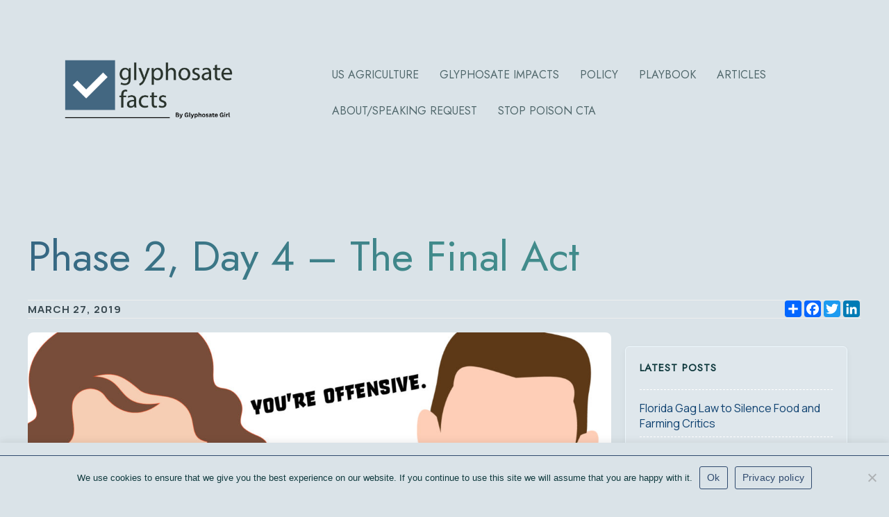

--- FILE ---
content_type: text/html; charset=UTF-8
request_url: https://glyphosatefacts.com/phase-2-day-4-the-final-act/
body_size: 24463
content:
<!DOCTYPE html>
<html lang="en-US">
<head>
<meta charset="UTF-8" />
<meta name='viewport' content='width=device-width, initial-scale=1.0' />
<meta http-equiv='X-UA-Compatible' content='IE=edge' />
<link rel="profile" href="https://gmpg.org/xfn/11" />
<title>Phase 2, Day 4 - The Final Act - Glyphosate Facts</title>
	<style>img:is([sizes="auto" i], [sizes^="auto," i]) { contain-intrinsic-size: 3000px 1500px }</style>
	<meta name="dc.title" content="Phase 2, Day 4 - The Final Act - Glyphosate Facts">
<meta name="dc.description" content="And yet another closing. The courtroom is packed again, and I feel energy and momentum in the room for the Plaintiff side. Or perhaps I am trying to project my own energy after listening to a podcast entitled: &nbsp;How to Become Your Future Self with Joe Dispenza. He works to&hellip;">
<meta name="dc.relation" content="https://glyphosatefacts.com/phase-2-day-4-the-final-act/">
<meta name="dc.source" content="https://glyphosatefacts.com/">
<meta name="dc.language" content="en_US">
<meta name="description" content="And yet another closing. The courtroom is packed again, and I feel energy and momentum in the room for the Plaintiff side. Or perhaps I am trying to project my own energy after listening to a podcast entitled: &nbsp;How to Become Your Future Self with Joe Dispenza. He works to&hellip;">
<meta name="robots" content="index, follow, max-snippet:-1, max-image-preview:large, max-video-preview:-1">
<link rel="canonical" href="https://glyphosatefacts.com/phase-2-day-4-the-final-act/">
<meta property="og:url" content="https://glyphosatefacts.com/phase-2-day-4-the-final-act/">
<meta property="og:site_name" content="Glyphosate Facts">
<meta property="og:locale" content="en_US">
<meta property="og:type" content="article">
<meta property="og:title" content="Phase 2, Day 4 - The Final Act - Glyphosate Facts">
<meta property="og:description" content="And yet another closing. The courtroom is packed again, and I feel energy and momentum in the room for the Plaintiff side. Or perhaps I am trying to project my own energy after listening to a podcast entitled: &nbsp;How to Become Your Future Self with Joe Dispenza. He works to&hellip;">
<meta property="og:image" content="https://glyphosatefacts.com/wp-content/uploads/2022/11/Glyphosate-Girl-Open-Graph.png">
<meta property="og:image:secure_url" content="https://glyphosatefacts.com/wp-content/uploads/2022/11/Glyphosate-Girl-Open-Graph.png">
<meta property="og:image:width" content="1200">
<meta property="og:image:height" content="630">
<meta property="og:image:alt" content="Open Graph Image - Glyphosate Facts">
<meta name="twitter:card" content="summary">
<meta name="twitter:title" content="Phase 2, Day 4 - The Final Act - Glyphosate Facts">
<meta name="twitter:description" content="And yet another closing. The courtroom is packed again, and I feel energy and momentum in the room for the Plaintiff side. Or perhaps I am trying to project my own energy after listening to a podcast entitled: &nbsp;How to Become Your Future Self with Joe Dispenza. He works to&hellip;">
<meta name="twitter:image" content="https://glyphosatefacts.com/wp-content/uploads/2022/07/ClosingPhase2-01.jpg">
<link rel='dns-prefetch' href='//fonts.googleapis.com' />
<link href='https://fonts.gstatic.com' crossorigin rel='preconnect' />
<link rel="alternate" type="application/rss+xml" title="Glyphosate Facts &raquo; Feed" href="https://glyphosatefacts.com/feed/" />
<link rel="alternate" type="application/rss+xml" title="Glyphosate Facts &raquo; Comments Feed" href="https://glyphosatefacts.com/comments/feed/" />
<link rel="alternate" type="application/rss+xml" title="Glyphosate Facts &raquo; Phase 2, Day 4 &#8211; The Final Act Comments Feed" href="https://glyphosatefacts.com/phase-2-day-4-the-final-act/feed/" />
<link rel="preload" href="https://glyphosatefacts.com/wp-content/plugins/bb-plugin/fonts/fontawesome/5.15.4/webfonts/fa-solid-900.woff2" as="font" type="font/woff2" crossorigin="anonymous">
<link rel="preload" href="https://glyphosatefacts.com/wp-content/plugins/bb-plugin/fonts/fontawesome/5.15.4/webfonts/fa-regular-400.woff2" as="font" type="font/woff2" crossorigin="anonymous">
<link rel="preload" href="https://glyphosatefacts.com/wp-content/plugins/bb-plugin/fonts/fontawesome/5.15.4/webfonts/fa-brands-400.woff2" as="font" type="font/woff2" crossorigin="anonymous">
<script>
window._wpemojiSettings = {"baseUrl":"https:\/\/s.w.org\/images\/core\/emoji\/16.0.1\/72x72\/","ext":".png","svgUrl":"https:\/\/s.w.org\/images\/core\/emoji\/16.0.1\/svg\/","svgExt":".svg","source":{"concatemoji":"https:\/\/glyphosatefacts.com\/wp-includes\/js\/wp-emoji-release.min.js?ver=6.8.3"}};
/*! This file is auto-generated */
!function(s,n){var o,i,e;function c(e){try{var t={supportTests:e,timestamp:(new Date).valueOf()};sessionStorage.setItem(o,JSON.stringify(t))}catch(e){}}function p(e,t,n){e.clearRect(0,0,e.canvas.width,e.canvas.height),e.fillText(t,0,0);var t=new Uint32Array(e.getImageData(0,0,e.canvas.width,e.canvas.height).data),a=(e.clearRect(0,0,e.canvas.width,e.canvas.height),e.fillText(n,0,0),new Uint32Array(e.getImageData(0,0,e.canvas.width,e.canvas.height).data));return t.every(function(e,t){return e===a[t]})}function u(e,t){e.clearRect(0,0,e.canvas.width,e.canvas.height),e.fillText(t,0,0);for(var n=e.getImageData(16,16,1,1),a=0;a<n.data.length;a++)if(0!==n.data[a])return!1;return!0}function f(e,t,n,a){switch(t){case"flag":return n(e,"\ud83c\udff3\ufe0f\u200d\u26a7\ufe0f","\ud83c\udff3\ufe0f\u200b\u26a7\ufe0f")?!1:!n(e,"\ud83c\udde8\ud83c\uddf6","\ud83c\udde8\u200b\ud83c\uddf6")&&!n(e,"\ud83c\udff4\udb40\udc67\udb40\udc62\udb40\udc65\udb40\udc6e\udb40\udc67\udb40\udc7f","\ud83c\udff4\u200b\udb40\udc67\u200b\udb40\udc62\u200b\udb40\udc65\u200b\udb40\udc6e\u200b\udb40\udc67\u200b\udb40\udc7f");case"emoji":return!a(e,"\ud83e\udedf")}return!1}function g(e,t,n,a){var r="undefined"!=typeof WorkerGlobalScope&&self instanceof WorkerGlobalScope?new OffscreenCanvas(300,150):s.createElement("canvas"),o=r.getContext("2d",{willReadFrequently:!0}),i=(o.textBaseline="top",o.font="600 32px Arial",{});return e.forEach(function(e){i[e]=t(o,e,n,a)}),i}function t(e){var t=s.createElement("script");t.src=e,t.defer=!0,s.head.appendChild(t)}"undefined"!=typeof Promise&&(o="wpEmojiSettingsSupports",i=["flag","emoji"],n.supports={everything:!0,everythingExceptFlag:!0},e=new Promise(function(e){s.addEventListener("DOMContentLoaded",e,{once:!0})}),new Promise(function(t){var n=function(){try{var e=JSON.parse(sessionStorage.getItem(o));if("object"==typeof e&&"number"==typeof e.timestamp&&(new Date).valueOf()<e.timestamp+604800&&"object"==typeof e.supportTests)return e.supportTests}catch(e){}return null}();if(!n){if("undefined"!=typeof Worker&&"undefined"!=typeof OffscreenCanvas&&"undefined"!=typeof URL&&URL.createObjectURL&&"undefined"!=typeof Blob)try{var e="postMessage("+g.toString()+"("+[JSON.stringify(i),f.toString(),p.toString(),u.toString()].join(",")+"));",a=new Blob([e],{type:"text/javascript"}),r=new Worker(URL.createObjectURL(a),{name:"wpTestEmojiSupports"});return void(r.onmessage=function(e){c(n=e.data),r.terminate(),t(n)})}catch(e){}c(n=g(i,f,p,u))}t(n)}).then(function(e){for(var t in e)n.supports[t]=e[t],n.supports.everything=n.supports.everything&&n.supports[t],"flag"!==t&&(n.supports.everythingExceptFlag=n.supports.everythingExceptFlag&&n.supports[t]);n.supports.everythingExceptFlag=n.supports.everythingExceptFlag&&!n.supports.flag,n.DOMReady=!1,n.readyCallback=function(){n.DOMReady=!0}}).then(function(){return e}).then(function(){var e;n.supports.everything||(n.readyCallback(),(e=n.source||{}).concatemoji?t(e.concatemoji):e.wpemoji&&e.twemoji&&(t(e.twemoji),t(e.wpemoji)))}))}((window,document),window._wpemojiSettings);
</script>
<style id='wp-emoji-styles-inline-css'>

	img.wp-smiley, img.emoji {
		display: inline !important;
		border: none !important;
		box-shadow: none !important;
		height: 1em !important;
		width: 1em !important;
		margin: 0 0.07em !important;
		vertical-align: -0.1em !important;
		background: none !important;
		padding: 0 !important;
	}
</style>
<link rel='stylesheet' id='wp-block-library-css' href='https://glyphosatefacts.com/wp-includes/css/dist/block-library/style.min.css?ver=6.8.3' media='all' />
<style id='wp-block-library-theme-inline-css'>
.wp-block-audio :where(figcaption){color:#555;font-size:13px;text-align:center}.is-dark-theme .wp-block-audio :where(figcaption){color:#ffffffa6}.wp-block-audio{margin:0 0 1em}.wp-block-code{border:1px solid #ccc;border-radius:4px;font-family:Menlo,Consolas,monaco,monospace;padding:.8em 1em}.wp-block-embed :where(figcaption){color:#555;font-size:13px;text-align:center}.is-dark-theme .wp-block-embed :where(figcaption){color:#ffffffa6}.wp-block-embed{margin:0 0 1em}.blocks-gallery-caption{color:#555;font-size:13px;text-align:center}.is-dark-theme .blocks-gallery-caption{color:#ffffffa6}:root :where(.wp-block-image figcaption){color:#555;font-size:13px;text-align:center}.is-dark-theme :root :where(.wp-block-image figcaption){color:#ffffffa6}.wp-block-image{margin:0 0 1em}.wp-block-pullquote{border-bottom:4px solid;border-top:4px solid;color:currentColor;margin-bottom:1.75em}.wp-block-pullquote cite,.wp-block-pullquote footer,.wp-block-pullquote__citation{color:currentColor;font-size:.8125em;font-style:normal;text-transform:uppercase}.wp-block-quote{border-left:.25em solid;margin:0 0 1.75em;padding-left:1em}.wp-block-quote cite,.wp-block-quote footer{color:currentColor;font-size:.8125em;font-style:normal;position:relative}.wp-block-quote:where(.has-text-align-right){border-left:none;border-right:.25em solid;padding-left:0;padding-right:1em}.wp-block-quote:where(.has-text-align-center){border:none;padding-left:0}.wp-block-quote.is-large,.wp-block-quote.is-style-large,.wp-block-quote:where(.is-style-plain){border:none}.wp-block-search .wp-block-search__label{font-weight:700}.wp-block-search__button{border:1px solid #ccc;padding:.375em .625em}:where(.wp-block-group.has-background){padding:1.25em 2.375em}.wp-block-separator.has-css-opacity{opacity:.4}.wp-block-separator{border:none;border-bottom:2px solid;margin-left:auto;margin-right:auto}.wp-block-separator.has-alpha-channel-opacity{opacity:1}.wp-block-separator:not(.is-style-wide):not(.is-style-dots){width:100px}.wp-block-separator.has-background:not(.is-style-dots){border-bottom:none;height:1px}.wp-block-separator.has-background:not(.is-style-wide):not(.is-style-dots){height:2px}.wp-block-table{margin:0 0 1em}.wp-block-table td,.wp-block-table th{word-break:normal}.wp-block-table :where(figcaption){color:#555;font-size:13px;text-align:center}.is-dark-theme .wp-block-table :where(figcaption){color:#ffffffa6}.wp-block-video :where(figcaption){color:#555;font-size:13px;text-align:center}.is-dark-theme .wp-block-video :where(figcaption){color:#ffffffa6}.wp-block-video{margin:0 0 1em}:root :where(.wp-block-template-part.has-background){margin-bottom:0;margin-top:0;padding:1.25em 2.375em}
</style>
<style id='classic-theme-styles-inline-css'>
/*! This file is auto-generated */
.wp-block-button__link{color:#fff;background-color:#32373c;border-radius:9999px;box-shadow:none;text-decoration:none;padding:calc(.667em + 2px) calc(1.333em + 2px);font-size:1.125em}.wp-block-file__button{background:#32373c;color:#fff;text-decoration:none}
</style>
<style id='wpseopress-local-business-style-inline-css'>
span.wp-block-wpseopress-local-business-field{margin-right:8px}

</style>
<style id='wpseopress-table-of-contents-style-inline-css'>
.wp-block-wpseopress-table-of-contents li.active>a{font-weight:bold}

</style>
<style id='global-styles-inline-css'>
:root{--wp--preset--aspect-ratio--square: 1;--wp--preset--aspect-ratio--4-3: 4/3;--wp--preset--aspect-ratio--3-4: 3/4;--wp--preset--aspect-ratio--3-2: 3/2;--wp--preset--aspect-ratio--2-3: 2/3;--wp--preset--aspect-ratio--16-9: 16/9;--wp--preset--aspect-ratio--9-16: 9/16;--wp--preset--color--black: #000000;--wp--preset--color--cyan-bluish-gray: #abb8c3;--wp--preset--color--white: #ffffff;--wp--preset--color--pale-pink: #f78da7;--wp--preset--color--vivid-red: #cf2e2e;--wp--preset--color--luminous-vivid-orange: #ff6900;--wp--preset--color--luminous-vivid-amber: #fcb900;--wp--preset--color--light-green-cyan: #7bdcb5;--wp--preset--color--vivid-green-cyan: #00d084;--wp--preset--color--pale-cyan-blue: #8ed1fc;--wp--preset--color--vivid-cyan-blue: #0693e3;--wp--preset--color--vivid-purple: #9b51e0;--wp--preset--color--fl-heading-text: #103a3e;--wp--preset--color--fl-body-bg: #dae3e8;--wp--preset--color--fl-body-text: #37474f;--wp--preset--color--fl-accent: #0e4170;--wp--preset--color--fl-accent-hover: #000000;--wp--preset--color--fl-topbar-bg: #ffffff;--wp--preset--color--fl-topbar-text: #757575;--wp--preset--color--fl-topbar-link: #2b7bb9;--wp--preset--color--fl-topbar-hover: #2b7bb9;--wp--preset--color--fl-header-bg: #ffffff;--wp--preset--color--fl-header-text: #187d7f;--wp--preset--color--fl-header-link: #50676b;--wp--preset--color--fl-header-hover: #26332c;--wp--preset--color--fl-nav-bg: #ffffff;--wp--preset--color--fl-nav-link: #187d7f;--wp--preset--color--fl-nav-hover: #5162f7;--wp--preset--color--fl-content-bg: #ffffff;--wp--preset--color--fl-footer-widgets-bg: #ffffff;--wp--preset--color--fl-footer-widgets-text: #757575;--wp--preset--color--fl-footer-widgets-link: #2b7bb9;--wp--preset--color--fl-footer-widgets-hover: #2b7bb9;--wp--preset--color--fl-footer-bg: #ffffff;--wp--preset--color--fl-footer-text: #757575;--wp--preset--color--fl-footer-link: #2b7bb9;--wp--preset--color--fl-footer-hover: #2b7bb9;--wp--preset--gradient--vivid-cyan-blue-to-vivid-purple: linear-gradient(135deg,rgba(6,147,227,1) 0%,rgb(155,81,224) 100%);--wp--preset--gradient--light-green-cyan-to-vivid-green-cyan: linear-gradient(135deg,rgb(122,220,180) 0%,rgb(0,208,130) 100%);--wp--preset--gradient--luminous-vivid-amber-to-luminous-vivid-orange: linear-gradient(135deg,rgba(252,185,0,1) 0%,rgba(255,105,0,1) 100%);--wp--preset--gradient--luminous-vivid-orange-to-vivid-red: linear-gradient(135deg,rgba(255,105,0,1) 0%,rgb(207,46,46) 100%);--wp--preset--gradient--very-light-gray-to-cyan-bluish-gray: linear-gradient(135deg,rgb(238,238,238) 0%,rgb(169,184,195) 100%);--wp--preset--gradient--cool-to-warm-spectrum: linear-gradient(135deg,rgb(74,234,220) 0%,rgb(151,120,209) 20%,rgb(207,42,186) 40%,rgb(238,44,130) 60%,rgb(251,105,98) 80%,rgb(254,248,76) 100%);--wp--preset--gradient--blush-light-purple: linear-gradient(135deg,rgb(255,206,236) 0%,rgb(152,150,240) 100%);--wp--preset--gradient--blush-bordeaux: linear-gradient(135deg,rgb(254,205,165) 0%,rgb(254,45,45) 50%,rgb(107,0,62) 100%);--wp--preset--gradient--luminous-dusk: linear-gradient(135deg,rgb(255,203,112) 0%,rgb(199,81,192) 50%,rgb(65,88,208) 100%);--wp--preset--gradient--pale-ocean: linear-gradient(135deg,rgb(255,245,203) 0%,rgb(182,227,212) 50%,rgb(51,167,181) 100%);--wp--preset--gradient--electric-grass: linear-gradient(135deg,rgb(202,248,128) 0%,rgb(113,206,126) 100%);--wp--preset--gradient--midnight: linear-gradient(135deg,rgb(2,3,129) 0%,rgb(40,116,252) 100%);--wp--preset--font-size--small: 13px;--wp--preset--font-size--medium: 20px;--wp--preset--font-size--large: 36px;--wp--preset--font-size--x-large: 42px;--wp--preset--spacing--20: 0.44rem;--wp--preset--spacing--30: 0.67rem;--wp--preset--spacing--40: 1rem;--wp--preset--spacing--50: 1.5rem;--wp--preset--spacing--60: 2.25rem;--wp--preset--spacing--70: 3.38rem;--wp--preset--spacing--80: 5.06rem;--wp--preset--shadow--natural: 6px 6px 9px rgba(0, 0, 0, 0.2);--wp--preset--shadow--deep: 12px 12px 50px rgba(0, 0, 0, 0.4);--wp--preset--shadow--sharp: 6px 6px 0px rgba(0, 0, 0, 0.2);--wp--preset--shadow--outlined: 6px 6px 0px -3px rgba(255, 255, 255, 1), 6px 6px rgba(0, 0, 0, 1);--wp--preset--shadow--crisp: 6px 6px 0px rgba(0, 0, 0, 1);}:where(.is-layout-flex){gap: 0.5em;}:where(.is-layout-grid){gap: 0.5em;}body .is-layout-flex{display: flex;}.is-layout-flex{flex-wrap: wrap;align-items: center;}.is-layout-flex > :is(*, div){margin: 0;}body .is-layout-grid{display: grid;}.is-layout-grid > :is(*, div){margin: 0;}:where(.wp-block-columns.is-layout-flex){gap: 2em;}:where(.wp-block-columns.is-layout-grid){gap: 2em;}:where(.wp-block-post-template.is-layout-flex){gap: 1.25em;}:where(.wp-block-post-template.is-layout-grid){gap: 1.25em;}.has-black-color{color: var(--wp--preset--color--black) !important;}.has-cyan-bluish-gray-color{color: var(--wp--preset--color--cyan-bluish-gray) !important;}.has-white-color{color: var(--wp--preset--color--white) !important;}.has-pale-pink-color{color: var(--wp--preset--color--pale-pink) !important;}.has-vivid-red-color{color: var(--wp--preset--color--vivid-red) !important;}.has-luminous-vivid-orange-color{color: var(--wp--preset--color--luminous-vivid-orange) !important;}.has-luminous-vivid-amber-color{color: var(--wp--preset--color--luminous-vivid-amber) !important;}.has-light-green-cyan-color{color: var(--wp--preset--color--light-green-cyan) !important;}.has-vivid-green-cyan-color{color: var(--wp--preset--color--vivid-green-cyan) !important;}.has-pale-cyan-blue-color{color: var(--wp--preset--color--pale-cyan-blue) !important;}.has-vivid-cyan-blue-color{color: var(--wp--preset--color--vivid-cyan-blue) !important;}.has-vivid-purple-color{color: var(--wp--preset--color--vivid-purple) !important;}.has-black-background-color{background-color: var(--wp--preset--color--black) !important;}.has-cyan-bluish-gray-background-color{background-color: var(--wp--preset--color--cyan-bluish-gray) !important;}.has-white-background-color{background-color: var(--wp--preset--color--white) !important;}.has-pale-pink-background-color{background-color: var(--wp--preset--color--pale-pink) !important;}.has-vivid-red-background-color{background-color: var(--wp--preset--color--vivid-red) !important;}.has-luminous-vivid-orange-background-color{background-color: var(--wp--preset--color--luminous-vivid-orange) !important;}.has-luminous-vivid-amber-background-color{background-color: var(--wp--preset--color--luminous-vivid-amber) !important;}.has-light-green-cyan-background-color{background-color: var(--wp--preset--color--light-green-cyan) !important;}.has-vivid-green-cyan-background-color{background-color: var(--wp--preset--color--vivid-green-cyan) !important;}.has-pale-cyan-blue-background-color{background-color: var(--wp--preset--color--pale-cyan-blue) !important;}.has-vivid-cyan-blue-background-color{background-color: var(--wp--preset--color--vivid-cyan-blue) !important;}.has-vivid-purple-background-color{background-color: var(--wp--preset--color--vivid-purple) !important;}.has-black-border-color{border-color: var(--wp--preset--color--black) !important;}.has-cyan-bluish-gray-border-color{border-color: var(--wp--preset--color--cyan-bluish-gray) !important;}.has-white-border-color{border-color: var(--wp--preset--color--white) !important;}.has-pale-pink-border-color{border-color: var(--wp--preset--color--pale-pink) !important;}.has-vivid-red-border-color{border-color: var(--wp--preset--color--vivid-red) !important;}.has-luminous-vivid-orange-border-color{border-color: var(--wp--preset--color--luminous-vivid-orange) !important;}.has-luminous-vivid-amber-border-color{border-color: var(--wp--preset--color--luminous-vivid-amber) !important;}.has-light-green-cyan-border-color{border-color: var(--wp--preset--color--light-green-cyan) !important;}.has-vivid-green-cyan-border-color{border-color: var(--wp--preset--color--vivid-green-cyan) !important;}.has-pale-cyan-blue-border-color{border-color: var(--wp--preset--color--pale-cyan-blue) !important;}.has-vivid-cyan-blue-border-color{border-color: var(--wp--preset--color--vivid-cyan-blue) !important;}.has-vivid-purple-border-color{border-color: var(--wp--preset--color--vivid-purple) !important;}.has-vivid-cyan-blue-to-vivid-purple-gradient-background{background: var(--wp--preset--gradient--vivid-cyan-blue-to-vivid-purple) !important;}.has-light-green-cyan-to-vivid-green-cyan-gradient-background{background: var(--wp--preset--gradient--light-green-cyan-to-vivid-green-cyan) !important;}.has-luminous-vivid-amber-to-luminous-vivid-orange-gradient-background{background: var(--wp--preset--gradient--luminous-vivid-amber-to-luminous-vivid-orange) !important;}.has-luminous-vivid-orange-to-vivid-red-gradient-background{background: var(--wp--preset--gradient--luminous-vivid-orange-to-vivid-red) !important;}.has-very-light-gray-to-cyan-bluish-gray-gradient-background{background: var(--wp--preset--gradient--very-light-gray-to-cyan-bluish-gray) !important;}.has-cool-to-warm-spectrum-gradient-background{background: var(--wp--preset--gradient--cool-to-warm-spectrum) !important;}.has-blush-light-purple-gradient-background{background: var(--wp--preset--gradient--blush-light-purple) !important;}.has-blush-bordeaux-gradient-background{background: var(--wp--preset--gradient--blush-bordeaux) !important;}.has-luminous-dusk-gradient-background{background: var(--wp--preset--gradient--luminous-dusk) !important;}.has-pale-ocean-gradient-background{background: var(--wp--preset--gradient--pale-ocean) !important;}.has-electric-grass-gradient-background{background: var(--wp--preset--gradient--electric-grass) !important;}.has-midnight-gradient-background{background: var(--wp--preset--gradient--midnight) !important;}.has-small-font-size{font-size: var(--wp--preset--font-size--small) !important;}.has-medium-font-size{font-size: var(--wp--preset--font-size--medium) !important;}.has-large-font-size{font-size: var(--wp--preset--font-size--large) !important;}.has-x-large-font-size{font-size: var(--wp--preset--font-size--x-large) !important;}
:where(.wp-block-post-template.is-layout-flex){gap: 1.25em;}:where(.wp-block-post-template.is-layout-grid){gap: 1.25em;}
:where(.wp-block-columns.is-layout-flex){gap: 2em;}:where(.wp-block-columns.is-layout-grid){gap: 2em;}
:root :where(.wp-block-pullquote){font-size: 1.5em;line-height: 1.6;}
</style>
<link rel='stylesheet' id='cookie-notice-front-css' href='https://glyphosatefacts.com/wp-content/plugins/cookie-notice/css/front.min.css?ver=2.5.11' media='all' />
<link rel='stylesheet' id='font-awesome-5-css' href='https://glyphosatefacts.com/wp-content/plugins/bb-plugin/fonts/fontawesome/5.15.4/css/all.min.css?ver=2.9.4.1' media='all' />
<link rel='stylesheet' id='icon-1614826904-css' href='https://glyphosatefacts.com/wp-content/uploads/bb-plugin/icons/icon-1614826904/style.css?ver=2.9.4.1' media='all' />
<link rel='stylesheet' id='fl-builder-layout-bundle-a23e431a3cb9d064d54aee589707a69c-css' href='https://glyphosatefacts.com/wp-content/uploads/bb-plugin/cache/a23e431a3cb9d064d54aee589707a69c-layout-bundle.css?ver=2.9.4.1-1.5.2.1' media='all' />
<link rel='stylesheet' id='linearicons-css' href='https://glyphosatefacts.com/wp-content/themes/yoko-glyphosategirl-child/assets/fonts/linearicons/style.css?ver=1.0.0' media='all' />
<link rel='stylesheet' id='jquery-magnificpopup-css' href='https://glyphosatefacts.com/wp-content/plugins/bb-plugin/css/jquery.magnificpopup.min.css?ver=2.9.4.1' media='all' />
<link rel='stylesheet' id='base-4-css' href='https://glyphosatefacts.com/wp-content/themes/bb-theme/css/base-4.min.css?ver=1.7.19.1' media='all' />
<link rel='stylesheet' id='fl-automator-skin-css' href='https://glyphosatefacts.com/wp-content/uploads/bb-theme/skin-6967fd681b6f2.css?ver=1.7.19.1' media='all' />
<link rel='stylesheet' id='fl-child-theme-looks-css' href='https://glyphosatefacts.com/wp-content/themes/yoko-glyphosategirl-child/assets/css/elements.css?ver=6.8.3' media='all' />
<link rel='stylesheet' id='fl-child-theme-utility-css' href='https://glyphosatefacts.com/wp-content/themes/yoko-glyphosategirl-child/assets/css/utility.css?ver=6.8.3' media='all' />
<link rel='stylesheet' id='fl-child-theme-css' href='https://glyphosatefacts.com/wp-content/themes/yoko-glyphosategirl-child/style.css?ver=6.8.3' media='all' />
<link rel='stylesheet' id='fl-builder-google-fonts-b032eb321bd0ff6203b82447bb5a9af0-css' href='//fonts.googleapis.com/css?family=Manrope%3A300%2C400%2C700%7CJost%3A400&#038;ver=6.8.3' media='all' />
<script id="cookie-notice-front-js-before">
var cnArgs = {"ajaxUrl":"https:\/\/glyphosatefacts.com\/wp-admin\/admin-ajax.php","nonce":"0d03567a47","hideEffect":"fade","position":"bottom","onScroll":false,"onScrollOffset":100,"onClick":false,"cookieName":"cookie_notice_accepted","cookieTime":2592000,"cookieTimeRejected":2592000,"globalCookie":false,"redirection":false,"cache":true,"revokeCookies":false,"revokeCookiesOpt":"automatic"};
</script>
<script src="https://glyphosatefacts.com/wp-content/plugins/cookie-notice/js/front.min.js?ver=2.5.11" id="cookie-notice-front-js"></script>
<script src="https://glyphosatefacts.com/wp-includes/js/jquery/jquery.min.js?ver=3.7.1" id="jquery-core-js"></script>
<script src="https://glyphosatefacts.com/wp-includes/js/jquery/jquery-migrate.min.js?ver=3.4.1" id="jquery-migrate-js"></script>
<link rel="https://api.w.org/" href="https://glyphosatefacts.com/wp-json/" /><link rel="alternate" title="JSON" type="application/json" href="https://glyphosatefacts.com/wp-json/wp/v2/posts/1077" /><link rel="EditURI" type="application/rsd+xml" title="RSD" href="https://glyphosatefacts.com/xmlrpc.php?rsd" />
<link rel='shortlink' href='https://glyphosatefacts.com/?p=1077' />
<link rel="alternate" title="oEmbed (JSON)" type="application/json+oembed" href="https://glyphosatefacts.com/wp-json/oembed/1.0/embed?url=https%3A%2F%2Fglyphosatefacts.com%2Fphase-2-day-4-the-final-act%2F" />
<link rel="alternate" title="oEmbed (XML)" type="text/xml+oembed" href="https://glyphosatefacts.com/wp-json/oembed/1.0/embed?url=https%3A%2F%2Fglyphosatefacts.com%2Fphase-2-day-4-the-final-act%2F&#038;format=xml" />
<link rel="pingback" href="https://glyphosatefacts.com/xmlrpc.php"><link rel="pingback" href="https://glyphosatefacts.com/xmlrpc.php">

    <script>
    window.dataLayer = window.dataLayer || [];
    function gtag() { dataLayer.push(arguments); }
    gtag('consent', 'default', {
        'ad_user_data': 'denied',
        'ad_personalization': 'denied',
        'ad_storage': 'denied',
        'analytics_storage': 'denied',
        'wait_for_update': 500,
      }); 
gtag('js', new Date()); 
gtag('config', 'G-G3SHXZ8VPX');
</script><style>.breadcrumb {list-style:none;margin:0;padding-inline-start:0;}.breadcrumb li {margin:0;display:inline-block;position:relative;}.breadcrumb li::after{content:' / ';margin-left:5px;margin-right:5px;}.breadcrumb li:last-child::after{display:none}</style><link rel="icon" href="https://glyphosatefacts.com/wp-content/uploads/2022/11/cropped-Glyphosate-Favicon-32x32.png" sizes="32x32" />
<link rel="icon" href="https://glyphosatefacts.com/wp-content/uploads/2022/11/cropped-Glyphosate-Favicon-192x192.png" sizes="192x192" />
<link rel="apple-touch-icon" href="https://glyphosatefacts.com/wp-content/uploads/2022/11/cropped-Glyphosate-Favicon-180x180.png" />
<meta name="msapplication-TileImage" content="https://glyphosatefacts.com/wp-content/uploads/2022/11/cropped-Glyphosate-Favicon-270x270.png" />
		<style id="wp-custom-css">
			.intro-tag {
	text-transform: uppercase; 
	letter-spacing: 1px; 
	font-size: 16px; 
	color: #366783; 
	font-weight: 600; 
}

.home-accordion .fl-accordion-item {
	border: 0px; 
    border-top: 1px dashed #ACCCDE;
	padding-top: 8px; 
}

.home-accordion .fl-accordion-small .fl-accordion-button {
	padding: 0px; 
}

.home-accordion .fl-accordion-small .fl-accordion-content {
	padding: 10px 0px 0px; 
}

.home-accordion .fl-accordion-button-label {
	text-transform: uppercase; 
	font-size: 14px; 
	font-weight: 700; 
	letter-spacing: 1px; 
}

.home-anchor .fl-icon {
	vertical-align: top; 
	padding-top: 6px; 
}

.home-anchor {
	font-size: 15px; 
}

.home-anchor strong {
	font-size: 18px; 
}

h1 {
background: linear-gradient(97.19deg, #366783 1.6%, #418B8B 49.46%);
-webkit-background-clip: text;
-webkit-text-fill-color: transparent;
background-clip: text;
text-fill-color: transparent;
}

.home-banner h1 {
background: linear-gradient(97.19deg, #366783 1.6%, #418B8B 49.46%);
-webkit-background-clip: text;
-webkit-text-fill-color: transparent;
background-clip: text;
text-fill-color: transparent;
	line-height: 120%;
}

.home-anchor .fl-module-content {
	border-top: 1px dashed #ACCCDE;
	padding-top: 15px; 
}

.fl-page-nav-right .fl-page-nav-wrap .navbar-nav li.current-menu-ancestor>a, .fl-page-nav-right .fl-page-nav-wrap .navbar-nav li.current-menu-parent>a, .fl-page-nav-right .fl-page-nav-wrap .navbar-nav li.current-menu-item>a {
	font-weight: 700; 
}


.footer-main .fl-icon-text {
	font-size: 16px; 
}

.quick-facts strong {
	text-transform: uppercase; 
	font-size: 16px; 
}

.quick-facts .fl-col-content {
	border: 1px solid #EDF7FC;
	background: #DFE7EC; 
	box-shadow: 0px 4px 10px rgba(0,0,0,0.05);
	margin: 20px; 
	padding: 10px 20px 0px; 
	text-align: center; 
	border-radius: 6px; 
}

.feed-item-complex, .feed-item-simple {
	background: #fff; 
	border: 0px; 
	border-radius: 6px; 
	font-size: 15px; 
}


.feed-item-simple h2.fl-post-title {
	font-size: 30px; 
	line-height: 40px; 
}

.feed-meta-label {
	text-transform: uppercase; 
	font-weight: 700; 
	color: #176082; 
}

.fl-page .feed-item-simple .simple-button span, .fl-page .fl-post-grid .fl-post-more-link a span {
	font-weight: 700; 
	color: #176082; 
	text-transform: uppercase; 
	font-size: 15px; 
}

.fl-post-grid-post {
	border-radius: 6px; 
}

.fl-post-grid-post img {
	border-bottom: 1px solid #eee; 
}


.feed-item-complex, .feed-item-simple img {
	border-radius: 6px; 
}

.post-main-date p, .fl-widget h4 {
	margin-bottom: 0px; 
	text-transform: uppercase; 
	font-weight: 700; 
	font-size: 15px; 
	letter-spacing: 1px; 
}

.post-sidebar .fl-module-content {
	border: 1px solid #EDF7FC;
	background: #DFE7EC; 
	box-shadow: 0px 4px 10px rgba(0,0,0,0.05);
	margin: 20px; 
	padding: 20px 20px 10px; 
	border-radius: 6px; 
}

.post-sidebar .fl-widget {
	margin-bottom: 20px;
}

.post-sidebar img {
	border-radius: 20px 6px 20px 6px;
}

.post-sidebar .wp-block-latest-posts li {
	font-size: 16px; 
	line-height: 22px; 
	border-top: 1px dashed #fff; 
	padding-top: 15px;

}


.fl-module-fl-author-bio img {
	border-radius: 6px; 
}


.fl-module-fl-author-bio .fl-module-content {
	border: 1px solid #EDF7FC;
	background: #DFE7EC; 
	box-shadow: 0px 4px 10px rgba(0,0,0,0.05);
	margin: 20px; 
	padding: 20px; 
	border-radius: 6px; 
}

.post-featured-image img {
	border-radius: 8px; 
}

.category-widget-title {
	padding-top: 40px; 
}

.fl-widget {
	clear: both; 
}

#mc_embed_signup label {
	text-transform: uppercase; 
	font-weight: 700; 
	font-size: 14px; 
	letter-spacing: 1px; 
}

#mc_embed_signup input.email {
	margin-bottom: 8px; 
}


input#mc-embedded-subscribe {
	font-size: 16px; 
	font-weight: 700; 
}

input#mc-embedded-subscribe:hover {
	background-color: #479ba3; 
}

.no-stack .fl-col-group {
	display: flex; 
	padding: 0px 15px; 
}

.no-stack .fl-module-content {
	margin: 5px; 
}


footer h5 {
    font-family: "Manrope",sans-serif;
	font-weight: 400; 
	font-size: 16px; 
	margin-bottom: 0.1rem
}

footer .fl-post-feed-meta {
	font-size: 13px; 
	opacity: 0.7; 
}

footer h5 a {
	color: #0e4170;
}

.donate-button {
	color: #fff !important;
	
}

/* Cookie Notice */

.cookie-notice-container {border-top: 1px solid #2f4a6e;}

#cookie-notice .cn-button:not(.cn-button-custom) {
	background-color: rgba(0,0,0,0) !important;
	border: 1px solid #2f4a6e;
	border-radius: 3px;
	color: #2f4a6e;
	font-size: 14px;
}		</style>
		<!-- Global site tag (gtag.js) - Google Analytics -->
<script async src="https://www.googletagmanager.com/gtag/js?id=G-G3SHXZ8VPX"></script>
<script>
window.dataLayer = window.dataLayer || [];
function gtag(){dataLayer.push(arguments);}
gtag('js', new Date());

gtag('config', 'G-G3SHXZ8VPX');
</script>
</head>
<body class="wp-singular post-template-default single single-post postid-1077 single-format-standard wp-theme-bb-theme wp-child-theme-yoko-glyphosategirl-child fl-builder-2-9-4-1 fl-themer-1-5-2-1 fl-theme-1-7-19-1 fl-no-js cookies-not-set fl-theme-builder-singular fl-theme-builder-singular-single-post-default fl-theme-builder-footer fl-theme-builder-footer-footer fl-theme-builder-part fl-theme-builder-part-pre-footer-cta has-featured-image fl-framework-base-4 fl-preset-default fl-full-width fl-has-sidebar fl-scroll-to-top has-blocks" itemscope="itemscope" itemtype="https://schema.org/WebPage">
<a aria-label="Skip to content" class="fl-screen-reader-text" href="#fl-main-content">Skip to content</a><div class="fl-page">
	<header class="fl-page-header fl-page-header-fixed fl-page-nav-right fl-page-nav-toggle-icon fl-page-nav-toggle-visible-mobile"  role="banner">
	<div class="fl-page-header-wrap">
		<div class="fl-page-header-container container">
			<div class="fl-page-header-row row">
				<div class="col-md-12 col-lg-3 fl-page-logo-wrap">
					<div class="fl-page-header-logo">
						<a href="https://glyphosatefacts.com/"><img class="fl-logo-img" loading="false" data-no-lazy="1"   itemscope itemtype="https://schema.org/ImageObject" src="https://glyphosatefacts.com/wp-content/uploads/2026/01/By-The-Glyphosate-Girl-3.png" data-retina="https://glyphosatefacts.com/wp-content/uploads/2026/01/By-The-Glyphosate-Girl-3.png" title="" width="1200" data-width="1200" height="675" data-height="675" alt="Glyphosate Facts" /><meta itemprop="name" content="Glyphosate Facts" /></a>
					</div>
				</div>
				<div class="col-md-12 col-lg-9 fl-page-fixed-nav-wrap">
					<div class="fl-page-nav-wrap">
						<nav class="fl-page-nav fl-nav navbar navbar-default navbar-expand-md" aria-label="Header Menu" role="navigation">
							<button type="button" class="navbar-toggle navbar-toggler" data-toggle="collapse" data-target=".fl-page-nav-collapse">
								<span><i class="fas fa-bars" aria-hidden="true"></i><span class="sr-only">Menu</span></span>
							</button>
							<div class="fl-page-nav-collapse collapse navbar-collapse">
								<ul id="menu-main-nav" class="nav navbar-nav navbar-right menu fl-theme-menu"><li id="menu-item-2665" class="menu-item menu-item-type-post_type menu-item-object-page menu-item-has-children menu-item-2665 nav-item"><a href="https://glyphosatefacts.com/chemical-agriculture-101/" class="nav-link">US Agriculture</a><div class="fl-submenu-icon-wrap"><span class="fl-submenu-toggle-icon"></span></div>
<ul class="sub-menu">
	<li id="menu-item-2676" class="menu-item menu-item-type-post_type menu-item-object-page menu-item-2676 nav-item"><a href="https://glyphosatefacts.com/chemical-agriculture-101/pesticides/" class="nav-link">Pesticides</a></li>
	<li id="menu-item-2674" class="menu-item menu-item-type-post_type menu-item-object-page menu-item-2674 nav-item"><a href="https://glyphosatefacts.com/chemical-agriculture-101/green-revolution/" class="nav-link">Green Revolution</a></li>
	<li id="menu-item-2672" class="menu-item menu-item-type-post_type menu-item-object-page menu-item-2672 nav-item"><a href="https://glyphosatefacts.com/chemical-agriculture-101/gmos/" class="nav-link">GMOs</a></li>
</ul>
</li>
<li id="menu-item-2669" class="menu-item menu-item-type-post_type menu-item-object-page menu-item-has-children menu-item-2669 nav-item"><a href="https://glyphosatefacts.com/glyphosate-impacts/" class="nav-link">Glyphosate Impacts</a><div class="fl-submenu-icon-wrap"><span class="fl-submenu-toggle-icon"></span></div>
<ul class="sub-menu">
	<li id="menu-item-2678" class="menu-item menu-item-type-post_type menu-item-object-page menu-item-2678 nav-item"><a href="https://glyphosatefacts.com/glyphosate-impacts/glyphosate-history/" class="nav-link">Glyphosate History</a></li>
	<li id="menu-item-2680" class="menu-item menu-item-type-post_type menu-item-object-page menu-item-2680 nav-item"><a href="https://glyphosatefacts.com/glyphosate-impacts/modes-of-exposure/" class="nav-link">Modes of Exposure</a></li>
	<li id="menu-item-2686" class="menu-item menu-item-type-post_type menu-item-object-page menu-item-2686 nav-item"><a href="https://glyphosatefacts.com/glyphosate-impacts/environment/" class="nav-link">Environment</a></li>
	<li id="menu-item-2710" class="menu-item menu-item-type-post_type menu-item-object-page menu-item-has-children menu-item-2710 nav-item"><a href="https://glyphosatefacts.com/glyphosate-impacts/health/" class="nav-link">Health</a><div class="fl-submenu-icon-wrap"><span class="fl-submenu-toggle-icon"></span></div>
	<ul class="sub-menu">
		<li id="menu-item-2714" class="menu-item menu-item-type-post_type menu-item-object-page menu-item-2714 nav-item"><a href="https://glyphosatefacts.com/glyphosate-impacts/health/cancer/" class="nav-link">Cancer</a></li>
		<li id="menu-item-2737" class="menu-item menu-item-type-post_type menu-item-object-page menu-item-2737 nav-item"><a href="https://glyphosatefacts.com/glyphosate-impacts/health/epigenetic/" class="nav-link">Epigenetic</a></li>
		<li id="menu-item-2738" class="menu-item menu-item-type-post_type menu-item-object-page menu-item-2738 nav-item"><a href="https://glyphosatefacts.com/glyphosate-impacts/health/immune-system/" class="nav-link">Immune System</a></li>
		<li id="menu-item-2736" class="menu-item menu-item-type-post_type menu-item-object-page menu-item-2736 nav-item"><a href="https://glyphosatefacts.com/glyphosate-impacts/health/liver-kidney-disease/" class="nav-link">Liver &#038; Kidney Disease</a></li>
		<li id="menu-item-2739" class="menu-item menu-item-type-post_type menu-item-object-page menu-item-2739 nav-item"><a href="https://glyphosatefacts.com/glyphosate-impacts/health/foodtesting/" class="nav-link">Food Testing</a></li>
		<li id="menu-item-2716" class="menu-item menu-item-type-post_type menu-item-object-page menu-item-2716 nav-item"><a href="https://glyphosatefacts.com/glyphosate-impacts/health/microbiome/" class="nav-link">Microbiome</a></li>
		<li id="menu-item-2715" class="menu-item menu-item-type-post_type menu-item-object-page menu-item-2715 nav-item"><a href="https://glyphosatefacts.com/glyphosate-impacts/health/neurodegeneration-neurobehavioral/" class="nav-link">Neurodegeneration &#038; Neurobehavioral</a></li>
		<li id="menu-item-2717" class="menu-item menu-item-type-post_type menu-item-object-page menu-item-2717 nav-item"><a href="https://glyphosatefacts.com/glyphosate-impacts/health/reproduction-endocrine-disruption/" class="nav-link">Reproduction &#038; Endocrine Disruption</a></li>
	</ul>
</li>
</ul>
</li>
<li id="menu-item-2668" class="menu-item menu-item-type-post_type menu-item-object-page menu-item-has-children menu-item-2668 nav-item"><a href="https://glyphosatefacts.com/policy/" class="nav-link">Policy</a><div class="fl-submenu-icon-wrap"><span class="fl-submenu-toggle-icon"></span></div>
<ul class="sub-menu">
	<li id="menu-item-2742" class="menu-item menu-item-type-post_type menu-item-object-page menu-item-2742 nav-item"><a href="https://glyphosatefacts.com/policy/farm-bill/" class="nav-link">Farm Bill</a></li>
</ul>
</li>
<li id="menu-item-2666" class="menu-item menu-item-type-post_type menu-item-object-page menu-item-has-children menu-item-2666 nav-item"><a href="https://glyphosatefacts.com/playbook/" class="nav-link">Playbook</a><div class="fl-submenu-icon-wrap"><span class="fl-submenu-toggle-icon"></span></div>
<ul class="sub-menu">
	<li id="menu-item-2725" class="menu-item menu-item-type-post_type menu-item-object-page menu-item-2725 nav-item"><a href="https://glyphosatefacts.com/playbook/pr-teams/" class="nav-link">PR Teams</a></li>
	<li id="menu-item-2681" class="menu-item menu-item-type-post_type menu-item-object-page menu-item-2681 nav-item"><a href="https://glyphosatefacts.com/playbook/front-groups/" class="nav-link">Front Groups</a></li>
	<li id="menu-item-2724" class="menu-item menu-item-type-post_type menu-item-object-page menu-item-2724 nav-item"><a href="https://glyphosatefacts.com/playbook/revolving-door/" class="nav-link">Revolving Door</a></li>
</ul>
</li>
<li id="menu-item-2667" class="menu-item menu-item-type-post_type menu-item-object-page menu-item-2667 nav-item"><a href="https://glyphosatefacts.com/news-articles/" class="nav-link">Articles</a></li>
<li id="menu-item-1222" class="menu-item menu-item-type-post_type menu-item-object-page menu-item-1222 nav-item"><a href="https://glyphosatefacts.com/about/" class="nav-link">About/Speaking Request</a></li>
<li id="menu-item-2811" class="menu-item menu-item-type-post_type menu-item-object-page menu-item-2811 nav-item"><a href="https://glyphosatefacts.com/stop-poison-cta/" class="nav-link">Stop Poison CTA</a></li>
</ul>							</div>
						</nav>
					</div>
				</div>
			</div>
		</div>
	</div>
</header><!-- .fl-page-header-fixed -->
<header class="fl-page-header fl-page-header-primary fl-page-nav-right fl-page-nav-toggle-icon fl-page-nav-toggle-visible-mobile" itemscope="itemscope" itemtype="https://schema.org/WPHeader"  role="banner">
	<div class="fl-page-header-wrap">
		<div class="fl-page-header-container container">
			<div class="fl-page-header-row row">
				<div class="col-md-12 col-lg-4 fl-page-header-logo-col">
					<div class="fl-page-header-logo" itemscope="itemscope" itemtype="https://schema.org/Organization">
						<a href="https://glyphosatefacts.com/" itemprop="url"><img class="fl-logo-img" loading="false" data-no-lazy="1"   itemscope itemtype="https://schema.org/ImageObject" src="https://glyphosatefacts.com/wp-content/uploads/2026/01/By-The-Glyphosate-Girl-3.png" data-retina="https://glyphosatefacts.com/wp-content/uploads/2026/01/By-The-Glyphosate-Girl-3.png" title="" width="1200" data-width="1200" height="675" data-height="675" alt="Glyphosate Facts" /><meta itemprop="name" content="Glyphosate Facts" /></a>
											</div>
				</div>
				<div class="col-md-12 col-lg-8 fl-page-nav-col">
					<div class="fl-page-nav-wrap">
						<nav class="fl-page-nav fl-nav navbar navbar-default navbar-expand-md" aria-label="Header Menu" itemscope="itemscope" itemtype="https://schema.org/SiteNavigationElement" role="navigation">
							<button type="button" class="navbar-toggle navbar-toggler" data-toggle="collapse" data-target=".fl-page-nav-collapse">
								<span><i class="fas fa-bars" aria-hidden="true"></i><span class="sr-only">Menu</span></span>
							</button>
							<div class="fl-page-nav-collapse collapse navbar-collapse">
								<ul id="menu-main-nav-1" class="nav navbar-nav navbar-right menu fl-theme-menu"><li class="menu-item menu-item-type-post_type menu-item-object-page menu-item-has-children menu-item-2665 nav-item"><a href="https://glyphosatefacts.com/chemical-agriculture-101/" class="nav-link">US Agriculture</a><div class="fl-submenu-icon-wrap"><span class="fl-submenu-toggle-icon"></span></div>
<ul class="sub-menu">
	<li class="menu-item menu-item-type-post_type menu-item-object-page menu-item-2676 nav-item"><a href="https://glyphosatefacts.com/chemical-agriculture-101/pesticides/" class="nav-link">Pesticides</a></li>
	<li class="menu-item menu-item-type-post_type menu-item-object-page menu-item-2674 nav-item"><a href="https://glyphosatefacts.com/chemical-agriculture-101/green-revolution/" class="nav-link">Green Revolution</a></li>
	<li class="menu-item menu-item-type-post_type menu-item-object-page menu-item-2672 nav-item"><a href="https://glyphosatefacts.com/chemical-agriculture-101/gmos/" class="nav-link">GMOs</a></li>
</ul>
</li>
<li class="menu-item menu-item-type-post_type menu-item-object-page menu-item-has-children menu-item-2669 nav-item"><a href="https://glyphosatefacts.com/glyphosate-impacts/" class="nav-link">Glyphosate Impacts</a><div class="fl-submenu-icon-wrap"><span class="fl-submenu-toggle-icon"></span></div>
<ul class="sub-menu">
	<li class="menu-item menu-item-type-post_type menu-item-object-page menu-item-2678 nav-item"><a href="https://glyphosatefacts.com/glyphosate-impacts/glyphosate-history/" class="nav-link">Glyphosate History</a></li>
	<li class="menu-item menu-item-type-post_type menu-item-object-page menu-item-2680 nav-item"><a href="https://glyphosatefacts.com/glyphosate-impacts/modes-of-exposure/" class="nav-link">Modes of Exposure</a></li>
	<li class="menu-item menu-item-type-post_type menu-item-object-page menu-item-2686 nav-item"><a href="https://glyphosatefacts.com/glyphosate-impacts/environment/" class="nav-link">Environment</a></li>
	<li class="menu-item menu-item-type-post_type menu-item-object-page menu-item-has-children menu-item-2710 nav-item"><a href="https://glyphosatefacts.com/glyphosate-impacts/health/" class="nav-link">Health</a><div class="fl-submenu-icon-wrap"><span class="fl-submenu-toggle-icon"></span></div>
	<ul class="sub-menu">
		<li class="menu-item menu-item-type-post_type menu-item-object-page menu-item-2714 nav-item"><a href="https://glyphosatefacts.com/glyphosate-impacts/health/cancer/" class="nav-link">Cancer</a></li>
		<li class="menu-item menu-item-type-post_type menu-item-object-page menu-item-2737 nav-item"><a href="https://glyphosatefacts.com/glyphosate-impacts/health/epigenetic/" class="nav-link">Epigenetic</a></li>
		<li class="menu-item menu-item-type-post_type menu-item-object-page menu-item-2738 nav-item"><a href="https://glyphosatefacts.com/glyphosate-impacts/health/immune-system/" class="nav-link">Immune System</a></li>
		<li class="menu-item menu-item-type-post_type menu-item-object-page menu-item-2736 nav-item"><a href="https://glyphosatefacts.com/glyphosate-impacts/health/liver-kidney-disease/" class="nav-link">Liver &#038; Kidney Disease</a></li>
		<li class="menu-item menu-item-type-post_type menu-item-object-page menu-item-2739 nav-item"><a href="https://glyphosatefacts.com/glyphosate-impacts/health/foodtesting/" class="nav-link">Food Testing</a></li>
		<li class="menu-item menu-item-type-post_type menu-item-object-page menu-item-2716 nav-item"><a href="https://glyphosatefacts.com/glyphosate-impacts/health/microbiome/" class="nav-link">Microbiome</a></li>
		<li class="menu-item menu-item-type-post_type menu-item-object-page menu-item-2715 nav-item"><a href="https://glyphosatefacts.com/glyphosate-impacts/health/neurodegeneration-neurobehavioral/" class="nav-link">Neurodegeneration &#038; Neurobehavioral</a></li>
		<li class="menu-item menu-item-type-post_type menu-item-object-page menu-item-2717 nav-item"><a href="https://glyphosatefacts.com/glyphosate-impacts/health/reproduction-endocrine-disruption/" class="nav-link">Reproduction &#038; Endocrine Disruption</a></li>
	</ul>
</li>
</ul>
</li>
<li class="menu-item menu-item-type-post_type menu-item-object-page menu-item-has-children menu-item-2668 nav-item"><a href="https://glyphosatefacts.com/policy/" class="nav-link">Policy</a><div class="fl-submenu-icon-wrap"><span class="fl-submenu-toggle-icon"></span></div>
<ul class="sub-menu">
	<li class="menu-item menu-item-type-post_type menu-item-object-page menu-item-2742 nav-item"><a href="https://glyphosatefacts.com/policy/farm-bill/" class="nav-link">Farm Bill</a></li>
</ul>
</li>
<li class="menu-item menu-item-type-post_type menu-item-object-page menu-item-has-children menu-item-2666 nav-item"><a href="https://glyphosatefacts.com/playbook/" class="nav-link">Playbook</a><div class="fl-submenu-icon-wrap"><span class="fl-submenu-toggle-icon"></span></div>
<ul class="sub-menu">
	<li class="menu-item menu-item-type-post_type menu-item-object-page menu-item-2725 nav-item"><a href="https://glyphosatefacts.com/playbook/pr-teams/" class="nav-link">PR Teams</a></li>
	<li class="menu-item menu-item-type-post_type menu-item-object-page menu-item-2681 nav-item"><a href="https://glyphosatefacts.com/playbook/front-groups/" class="nav-link">Front Groups</a></li>
	<li class="menu-item menu-item-type-post_type menu-item-object-page menu-item-2724 nav-item"><a href="https://glyphosatefacts.com/playbook/revolving-door/" class="nav-link">Revolving Door</a></li>
</ul>
</li>
<li class="menu-item menu-item-type-post_type menu-item-object-page menu-item-2667 nav-item"><a href="https://glyphosatefacts.com/news-articles/" class="nav-link">Articles</a></li>
<li class="menu-item menu-item-type-post_type menu-item-object-page menu-item-1222 nav-item"><a href="https://glyphosatefacts.com/about/" class="nav-link">About/Speaking Request</a></li>
<li class="menu-item menu-item-type-post_type menu-item-object-page menu-item-2811 nav-item"><a href="https://glyphosatefacts.com/stop-poison-cta/" class="nav-link">Stop Poison CTA</a></li>
</ul>							</div>
						</nav>
					</div>
				</div>
			</div>
		</div>
	</div>
</header><!-- .fl-page-header -->
	<div id="fl-main-content" class="fl-page-content" itemprop="mainContentOfPage" role="main">

		<div class="fl-builder-content fl-builder-content-717 fl-builder-global-templates-locked" data-post-id="717"><div class="fl-row fl-row-full-width fl-row-bg-none fl-node-pcvuw9srz7y3 fl-row-custom-height fl-row-align-bottom banner-main" data-node="pcvuw9srz7y3">
	<div class="fl-row-content-wrap">
						<div class="fl-row-content fl-row-fixed-width fl-node-content">
		
<div class="fl-col-group fl-node-h7qjo6ts0bm4" data-node="h7qjo6ts0bm4">
			<div class="fl-col fl-node-7kd9hjzqrb6m fl-col-bg-color" data-node="7kd9hjzqrb6m">
	<div class="fl-col-content fl-node-content"><div class="fl-module fl-module-heading fl-node-cf0bvygdkiw4 banner-main-title" data-node="cf0bvygdkiw4">
	<div class="fl-module-content fl-node-content">
		<h1 class="fl-heading">
		<span class="fl-heading-text">Phase 2, Day 4 &#8211; The Final Act</span>
	</h1>
	</div>
</div>
</div>
</div>
	</div>
		</div>
	</div>
</div>
<div class="fl-row fl-row-full-width fl-row-bg-none fl-node-617c873f64832 fl-row-default-height fl-row-align-center meta-bar" data-node="617c873f64832">
	<div class="fl-row-content-wrap">
						<div class="fl-row-content fl-row-fixed-width fl-node-content">
		
<div class="fl-col-group fl-node-c32mq8ykuvj4" data-node="c32mq8ykuvj4">
			<div class="fl-col fl-node-dqbzlpm2ao8y fl-col-bg-color" data-node="dqbzlpm2ao8y">
	<div class="fl-col-content fl-node-content"><div class="fl-module fl-module-separator fl-node-4ao6sp29871u" data-node="4ao6sp29871u">
	<div class="fl-module-content fl-node-content">
		<div class="fl-separator"></div>
	</div>
</div>
</div>
</div>
	</div>

<div class="fl-col-group fl-node-617c873f64835" data-node="617c873f64835">
			<div class="fl-col fl-node-617c873f64836 fl-col-bg-color fl-col-small fl-col-small-full-width" data-node="617c873f64836">
	<div class="fl-col-content fl-node-content"><div class="fl-module fl-module-rich-text fl-node-ybtcd287muag post-main-date" data-node="ybtcd287muag">
	<div class="fl-module-content fl-node-content">
		<div class="fl-rich-text">
	<p>March 27, 2019</p>
</div>
	</div>
</div>
</div>
</div>
			<div class="fl-col fl-node-617c873f64837 fl-col-bg-color fl-col-small fl-col-small-full-width" data-node="617c873f64837">
	<div class="fl-col-content fl-node-content"><div class="fl-module fl-module-html fl-node-617c873f64839 general-share-buttons general-meta" data-node="617c873f64839">
	<div class="fl-module-content fl-node-content">
		<div class="fl-html">
	<!-- AddToAny BEGIN -->
<div class="a2a_kit a2a_kit_size_32 a2a_default_style">
<a class="a2a_dd" href="https://www.addtoany.com/share"></a>
<a class="a2a_button_facebook"></a>
<a class="a2a_button_twitter"></a>
<a class="a2a_button_linkedin"></a>
</div>
<script async src="https://static.addtoany.com/menu/page.js"></script>
<!-- AddToAny END --></div>
	</div>
</div>
</div>
</div>
	</div>

<div class="fl-col-group fl-node-617c873f6483a" data-node="617c873f6483a">
			<div class="fl-col fl-node-617c873f6483b fl-col-bg-color" data-node="617c873f6483b">
	<div class="fl-col-content fl-node-content"><div class="fl-module fl-module-separator fl-node-617c873f6483c" data-node="617c873f6483c">
	<div class="fl-module-content fl-node-content">
		<div class="fl-separator"></div>
	</div>
</div>
</div>
</div>
	</div>
		</div>
	</div>
</div>
<div class="fl-row fl-row-full-width fl-row-bg-none fl-node-617c873f6483d fl-row-default-height fl-row-align-center container-sidebar-content" data-node="617c873f6483d">
	<div class="fl-row-content-wrap">
						<div class="fl-row-content fl-row-fixed-width fl-node-content">
		
<div class="fl-col-group fl-node-617c873f6483e" data-node="617c873f6483e">
			<div class="fl-col fl-node-617c873f64840 fl-col-bg-color" data-node="617c873f64840">
	<div class="fl-col-content fl-node-content"><div class="fl-module fl-module-photo fl-node-o1facpszilwn post-featured-image" data-node="o1facpszilwn">
	<div class="fl-module-content fl-node-content">
		<div class="fl-photo fl-photo-align-center" itemscope itemtype="https://schema.org/ImageObject">
	<div class="fl-photo-content fl-photo-img-jpg">
				<img loading="lazy" decoding="async" class="fl-photo-img wp-image-1078 size-large" src="https://glyphosatefacts.com/wp-content/uploads/2022/07/ClosingPhase2-01-1200x600.jpg" alt="Roundup Monsanto Cancer Trial Closing Bayer Glyphosate" itemprop="image" height="600" width="1200" title="ClosingPhase2-01" srcset="https://glyphosatefacts.com/wp-content/uploads/2022/07/ClosingPhase2-01-1200x600.jpg 1200w, https://glyphosatefacts.com/wp-content/uploads/2022/07/ClosingPhase2-01-600x300.jpg 600w, https://glyphosatefacts.com/wp-content/uploads/2022/07/ClosingPhase2-01-768x384.jpg 768w, https://glyphosatefacts.com/wp-content/uploads/2022/07/ClosingPhase2-01-1536x768.jpg 1536w, https://glyphosatefacts.com/wp-content/uploads/2022/07/ClosingPhase2-01.jpg 1800w" sizes="auto, (max-width: 1200px) 100vw, 1200px" />
					</div>
	</div>
	</div>
</div>
<div class="fl-module fl-module-fl-post-content fl-node-617c871d0c288 max-750" data-node="617c871d0c288">
	<div class="fl-module-content fl-node-content">
		
<p>And yet another closing. The courtroom is packed again, and I feel energy and momentum in the room for the Plaintiff side. Or perhaps I am trying to project my own energy after listening to a podcast entitled: &nbsp;How to Become Your Future Self with Joe Dispenza. He works to connect neuroscience, epigenetics, quantum physics, and consciousness. If what Dispenza says is accurate, we really all need to be doing a lot more creative visualization of optimal outcomes. I’m visualizing an enormous win for Hardeman. &nbsp;</p>



<p>I would say it is a sure thing, but Monsanto attorney Stekloff is more animated today and looks pumped to perform. I appreciate his springy-pink tie, which definitely softens him a bit. I am convinced that he has a background in competitive debate, in which the debater initially doesn’t know which side of an issue he/she will defend, but wants to win regardless. Like when I took a persuasive speech class once and was assigned a bummer argument on the boring side of alcohol policies. I made the case for an alcohol-free college campus just before rollerblading over to a fraternity party. I sense that Stekloff will be rollerblading over to an organic restaurant for lunch. </p>



<p>The bifurcated trial design that Monsanto requested may not have been the best strategy for them after all. Presumably, they never anticipated getting to a Phase 2. Fair enough, the lack of convincing evidence of Roundup safety never stood in the way of receiving approval in the context of other governmental institutions. But now that we are in Phase 2, the onslaught of evidence of straight up BAD behavior and deception looks overwhelming. <br></p>



<p>Monsanto has very little to defend itself with other than the perpetual shield of our glorious regulatory bodies of the EPA and EFSA. Oh, and readers from Japan, they are highlighting your regulatory agency too. Another defense that has been stressed several times now is that Monsanto’s Defender of Glyphosate, Donna Farmer, uses Roundup in her backyard. </p>



<p>In the Johnson trial, the Monsanto attorneys had a bit more flexibility in how to respond to Plaintiff evidence of Monsanto’s despicable behavior, because the science was still up for debate. So Wisner might throw in Monsanto physician Daniel Goldstein’s incredibly incriminating testimony, but the argument could quickly refocus on the science. In Hardeman, with the science portion settled and neatly tucked away, all Monsanto is left with is the EPA/EFSA and the highly questionable testimonies of Monsanto employees. </p>



<p>Don’t hate me but – could Chhabria have known this all along? </p>



<h2 class="wp-block-heading">Trial </h2>



<p>The jury enters, looking rather expressionless. I triple check that my ringer is off as not to suffer the wrath of Chhabria’s disapproving glares. Yesterday, a woman turned a few shades of red as a prolonged jingle went off and disrupted some heated debate. </p>



<p>The very last piece of testimony from Dr. Portier is played at the request of Monsanto. Have I mentioned that Portier has some serious twinkle in his eyes? He also has a slight bemusement/deadpan thing about him that is magnetic even through the screen. Monsanto plays a brief clip, showing Portier a letter from the EPA to the Australian government from December 21, 2018. </p>



<p>In the letter, the EPA just wanted to let the Australian government know that it is “confident in its conclusion that glyphosate is not likely to be carcinogenic to humans.” Portier glances with confusion as to why he should care, the EPA’s stance on glyphosate is not new news. &nbsp;That letter seems inconsequential and a waste of all of our time. However, it does inspire me to apologize to the Australians on behalf of the American regulatory system – our regulators clearly like to share a blind support of BigAg with other countries.</p>



<p>Both sides rest and now on to closing arguments. </p>



<h2 class="wp-block-heading">Plaintiff Closing Arguments</h2>



<p>I anticipated that Aimee Wagstaff would be on for closing statements, but Jennifer Moore stands up, ready to fire. We haven’t heard as much from her during the course of the trial, so I’m looking forward to watching her flex her chops. She is dressed in a light cream blazer and dark skirt, with her trademark long wavy curls nicely coiffed. Moore has a charming southern accent, but I quickly learn not to be deceived by the air of melodic sweetness. Girlfriend is a steel magnolia. &nbsp;&nbsp;</p>



<p>Moore runs through detailed slides that summarize what Plaintiff evidence supports which claims, and how each piece of evidence supports the Plaintiff’s position on damages owed to Mr. Hardeman.</p>



<p>She begins with a list entitled “Monsanto’s Bad Conduct”:</p>



<ul class="wp-block-list"><li>FACT: Monsanto knew or should have known the ENTIRE time Mr. Hardeman sprayed that Roundup causes NHL </li><li>FACT: Monsanto ADMITS it did not warn consumers like Mr. Hardeman</li><li>FACT: Monsanto acted recklessly and with conscious disregard of safety</li></ul>



<p>Moore comments that Monsanto did the opposite of what a company should be doing – a responsible company would test its product. </p>



<p>Next, the most dynamic, informative glyphosate summary slide of all time is shown. Moore calls it “Monsanto’s Knowledge – The Facts 1975-2010.” The chart first shows each epidemiology study that concluded that glyphosate exposure supports an increased risk of NHL, neatly listed above the year that the study was performed. Next, Moore discusses and incrementally adds animal studies, Oxidative stress studies, and Genotox studies to the chart. </p>



<p>To add more emphasis to the magnitude of overwhelming scientific research that should have caused Monsanto to warn that Roundup could cause cancer, Moore plays a clip of video testimony from Dr. Reeves. Dr. Reeves, Monsanto’s hired spokesperson, said in his testimony that “Monsanto’s position is that there is no evidence to support Roundup causing cancer to people related to real world exposure.” And later: “There is no evidence across the board.”</p>



<p>Moore expresses her outrage. “Frankly, it is offensive. When you see all of the information they had, for their designated spokesperson to say no evidence across the board.” </p>



<p>I agree with Moore, it is offensive!! </p>



<p>Moore begins to change her tone to one that I can only describe as that of a mom who fights tooth and nail for what is right for her family. There is a fierce maternal nature emerging from her that I think naturally makes us all want her protection. Today, as many of us feel like the our health, government, and the planet are going to hell, it feels incredibly reassuring to know that someone with a strong voice is protecting our best interest and making things just a bit better. &nbsp;</p>



<p>In a clear, concise format, Moore describes Monsanto’s conscious disregard of safety. She discusses the timeline of the EPA approval of glyphosate, including: </p>



<ul class="wp-block-list"><li>In 1975, glyphosate was approved for registration with invalid oncogenicity lab data from the now-defunct IBT laboratory.</li><li>Knezevich &amp; Hogan 1983 &#8220;Magic Tumor&#8221; study, which found glyphosate is oncogenic in male mice. The study landed glyphosate in the EPA category of Class C oncogenic. &nbsp;Instead of reacting with concern, Monsanto hired a scientist to look at the study again and “find” a tumor in the control group of mice, making the study not statistically significant. &nbsp;</li><li>In 1986, Monsanto agreed to repeat the rat study but vehemently argued the lack of justification for a repeat mouse study. Moore emphasizes that Monsanto “never repeated that mouse study. They don’t want to repeat the mouse study!” Furthermore, a malignant lymphoma has been found in every glyphosate mouse study between 1983 and 2010.</li><li>In 1993, with no further mouse study, the EPA conveniently changed the classification from Class C oncogenic to E Evidence of Non-Carcinogenicy for Humans. Moore points out that with the E classification, the EPA also noted that the classification “should not be interpreted as a definite conclusion that glyphosate will not be a carcinogen under any circumstances.”</li></ul>



<p>Moore passionately continues, touching upon all of the super sketchy activities and communications Monsanto has taken part in during the time that Hardeman was innocently spraying Roundup all over his poison oak. She attacks much of the testimony that Monsanto employees gave in the video depositions. </p>



<p>Donna Farmer, naturally, is Moore’s target #1. Moore goes through the list of internal studies performed on the formulated product that Farmer and attorneys prepared and presented. Monsanto attempted to convince the jury that they responded to Dr. Parry’s suggestions to test the formulated product. In reality, Moore says that the studies are NOT those that Dr. Parry recommended, and October 2016 is the only time that Monsanto actually started testing human lymphocytes. Moore says sarcastically, “And of course, the study is negative.” </p>



<p>Moore emphasizes that even with the $1.5 billion available for R&amp;D, no one at Monsanto performed a study on the Roundup formulation. They didn’t perform a study even though they knew of concerning independent research to suggest more studies should be performed. Eventually, Monsanto decided that they should ghostwrite a comprehensive glyphosate paper to protect their interest in selling Roundup. Enter the Williams 2000 paper, written in part by Monsanto executive Dr. Bill Heydens.</p>



<p>We revisit some of the emails that prove the ghostwriting and control that Monsanto held over the writing process. In the email that Bill Heyden’s wrote to Donna Farmer about controlling the final edits of the Williams paper, he refers to study coordinator Douglas Bryant as “Dougie.” </p>



<p>In a moment that still has me laughing as I write this, Moore says “And Dougie, A GROWN MAN named Dougie.” There are several chuckles in the crowd. I don’t think she is trying to be funny, she is just on a major roll and pointing out the absurdities of the situation. And there are many.</p>



<p>In preparation for Monsanto’s Closing Arguments, Moore tells the jury that Stekloff will tell them how the EPA is in full agreement that glyphosate and Roundup do not cause cancer. She also highlights Dr. Portier’s comment: “I feel as if the EPA has let down the American public.” </p>



<p>After painting a highly compelling picture of why Hardeman deserves the jury’s verdict, Moore pivots to talk damages. She passionately argues that in order to discourage similar conduct in the future, punitive damages are an excellent way to send a message. “This is about Monsanto. This company, for the last 40 years, has been manipulating science and public opinion.” YES!! </p>



<p>To frame the financial situation, she explains that Bayer acquired Monsanto in June 2018 for $63 billion, Monsanto’s net worth at the time was $7.8 billion, and they had $2.4 billion in cash. Monsanto spends $1.5 billion a year on R&amp;D. &nbsp;</p>



<p>Moore escalates her passion in an intense, emotional, and extremely compelling speech that is an absolute delight to witness. I don’t hear any chatter around me. All eyes are on Moore. </p>



<p>“Just think about all they knew, yet they still conducted a pattern and practice of deceit. When targeting the amount, in view of Monsanto’s final position, what amount is necessary to punish Monsanto and discourage future wrongful conduct? All I can tell you is that this company, after all this time, still comes to this courtroom and says there is no evidence across the board. They didn’t take it off the shelf or tell anyone it causes cancer. They just kept selling it.&#8221; </p>



<p>“Nothing else – IARC, studies – NOTHING has stopped this company because the only thing that they care about is profit.” </p>



<p>She continues, missing absolutely no beat.<br></p>



<p>“It’s your power and job to say NO MORE. It stops today, the lying, ghostwriting, manipulation. Test your product, put a warning on it. Send that message loud and clear.” </p>



<p>Moore proclaims that after the verdict, the Monsanto attorneys will call St. Louis, where Monsanto executives are sitting in a board room &#8230; Oh my gosh, I think she is going to give the controversial “champagne on ice” comment that Wisner delivered in the Johnson trial. Given that the comment <a rel="noreferrer noopener" aria-label="nearly stripped  (opens in a new tab)" href="https://www.bloomberg.com/news/articles/2018-10-11/champagne-indulgence-may-cost-lawyer-289-million-win-over-bayer" target="_blank">nearly stripped </a>the win out of the hands of Johnson, I’m surprised that Moore would touch it. </p>



<p>Chhabria abruptly (and maybe knowingly) halts Moore and says “OK! THAT’S ENOUGH!” </p>



<p>Moore thanks the jury, and steps down. That performance was mesmerizing. There is no chance that Monsanto can top Moore’s compelling closing.</p>



<h2 class="wp-block-heading">Monsanto Closing Arguments</h2>



<p>Monsanto attorney Stekloff eagerly steps out of his seat and takes center stage in front of the jury. I’m not certain that the smile is legit, but he appears friendly and confident. He seems considerably less sulky this morning. </p>



<p>The next 1.5 hours are spent highlighting the details of the internal scientific studies that Monsanto completed and discussing all of the regulatory bodies that support the safety of glyphosate. It angers me to consider listing Stekloff&#8217;s arguments on my blog, because it almost feels like the print is validating the idea that Monsanto is a highly ethical, science-based organization when I know that to be untrue.</p>



<p>Nonetheless, a highlight list: </p>



<ul class="wp-block-list"><li>Monsanto has an unusually large dataset of safety data from Monsanto and other registrants of glyphosate. There is an extensive toxicology database. (GG comments in italics) <em>If this is true, why on earth is it hiding in their internal dataset instead of headlining Phase 1 science? </em></li><li>Monsanto ran numerous tests on glyphosate, surfactants, and the formulated product. With a feigned but convincing display of hurt feelings, Stekloff says that it’s an “awful allegation to say how criminal Monsanto was when they’ve done all of this testing.” </li><li>Former Monsanto CEO Hugh Grant testified that “sound science was the bedrock, the platform that we operated on” at Monsanto. <em>I saw his deposition – the guy is a scary smooth operator with a shockingly adorable Scottish accent. </em></li><li>Monsanto spokesperson Dr. Reeves did say that when the scientific data is all taken into account, there is no evidence that glyphosate causes cancer. Reeves defends this claim by saying that there are additional studies that may purport to have findings one way or the other, but when you look at the particulars, they often have some sort of methodological flaw that prevents either a conclusive outcome or a reliable source of information. <em>So evasive. The independent toxicologists and epidemiologists who study pesticides must all really be subpar for NO study to spark a little concern.</em> </li><li>We see a slide with six smiling Monsanto employees who we’ve gotten to know, and a pasted picture of a Roundup bottle. Stekloff stresses that all of them testified to using Roundup themselves around their pets and children. <em>This factoid would be absolutely impossible to prove – are we going to take their word for it that they actually use Roundup at home?</em> </li><li>As of 2012, not one regulatory agency has said that glyphosate causes cancer. No regulatory agency and no health organizations. </li><li>At the regulatory review boards around the world, teams of highly qualified expert scientists examine large sets of data for themselves. We see a list of the different scientific specialists that the EPA, EFSA and Germany’s BfR have on staff to evaluate glyphosate. <em>I’m kind of freaking out here, because I know that EFSAs re-registration of glyphosate was based in large part on straight up copy-pasting from Monsanto (and other glyphosate registrants) applications. There was a worryingly small amount of independent scientific evaluation that went into the approval of glyphosate in Europe. </em></li><li>Stekloff argues that the Plaintiff couldn’t find any proof that there was a “cozy relationship” between the EPA and Monsanto. Stekloff says “that evidence is not there…they don’t have any.” <em>What is bizarre here is that it is a blatant lie that the Plaintiff doesn’t have evidence – the evidence was all in the Jess Rowland testimony that Chhabria ruled couldn’t come into the trial. I look at Chhabria to see if he is going to call a sidebar, but he does not.</em></li><li>Stekloff once again brings up the fact that Hardeman doesn’t remember exactly how many times he looked at the Roundup label over his decades of use. Therefore, Stekloff claims, there is no evidence that he would have read a cancer warning. <em>Still an irrelevant argument because there was no cancer warning on the label, and Hardeman did testify to looking at the label the first time he purchased it.</em>&nbsp;</li><li>Stekloff points out that Mr. Hardeman may not have read other labels for carcinogenic products like ant spray, wasp spray, gasoline and paint. </li></ul>



<p>In his conclusion, Stekloff gives an A+, compelling speech that angers me for its excellence. He reminds the jury that it isn’t a popularity contest and that they don’t have to like Monsanto to vote that the Plaintiff didn’t meet their burden of proof. He shows a picture of ten smiling Monsanto employee headshots, who are family people that eat breakfast at home just like the rest of us. He argues that they don’t then get in the car, drive to work, and happily engage in a conspiracy to cause cancer. “That is outrageous.”</p>



<p>We see another slide with the regulatory agencies listed – Stekloff says that to award damages would mean that all of those agencies around the world are lying. After a final summary slide, Stekloff completes his arguments and takes a seat. </p>



<h2 class="wp-block-heading">Last Word</h2>



<p>Jennifer Moore rebuts a few of Monsanto’s points, gives another passionate plea to the jurors to do the right thing and demand that Monsanto take responsibility. </p>



<h2 class="wp-block-heading">Final Notes</h2>



<p>I’ve been told that my eyes are at half-mast from this week of writing and no sleep, so I’m looking forward to a bit of a rest tomorrow. Sorry for any typos.</p>



<p>Even though both the Plaintiff and Monsanto fought for their lives, I think that the Plaintiff will ultimately prevail with the jurors. Of course, it just takes one juror who disagrees to derail the verdict. Phase 2 verdicts also have to be unanimous. Either way, both sides put everything they have on the table, so regrets should be few. </p>



<p>© 2019 Kelly Ryerson ALL RIGHTS RESERVED</p>
	</div>
</div>
<div class="fl-module fl-module-html fl-node-617c873f64838 general-meta category-meta" data-node="617c873f64838">
	<div class="fl-module-content fl-node-content">
		<div class="fl-html">
	Posted in <a href="https://glyphosatefacts.com/category/federal-litigation-mdl/" rel="tag" class="federal-litigation-mdl">Federal Litigation, MDL</a>, <a href="https://glyphosatefacts.com/category/hardeman-v-monsanto/" rel="tag" class="hardeman-v-monsanto">Hardeman v Monsanto</a></div>
	</div>
</div>
<div class="fl-module fl-module-fl-author-bio fl-node-617c871d0c28e max-750" data-node="617c871d0c28e">
	<div class="fl-module-content fl-node-content">
		<div class="fl-author-bio-thumb">
	<img alt='' src='https://secure.gravatar.com/avatar/d10231b3e9c47399f4efdb11a511341ba89a83c54f373dd895f8ae3e0669b863?s=100&#038;d=mm&#038;r=g' srcset='https://secure.gravatar.com/avatar/d10231b3e9c47399f4efdb11a511341ba89a83c54f373dd895f8ae3e0669b863?s=200&#038;d=mm&#038;r=g 2x' class='avatar avatar-100 photo' height='100' width='100' loading='lazy' decoding='async'/></div>
<div class="fl-author-bio-content">
	<h3 class="fl-author-bio-name">Kelly Ryerson</h3>
	<div class="fl-author-bio-text">I’m writing on behalf of all those who are chronically sick, fatigued, depressed, anxious, cancer-ridden, hormonally off, coping with allergies, suffering with pain, digestively wrecked, and accidentally dependent on multiple medications. We deserve to know the truth about how Monsanto's herbicide Roundup has made us a devastatingly sick population.</div>
</div>
	</div>
</div>
</div>
</div>
			<div class="fl-col fl-node-617c873f6483f fl-col-bg-color fl-col-small fl-col-small-full-width post-sidebar" data-node="617c873f6483f">
	<div class="fl-col-content fl-node-content"><div class="fl-module fl-module-sidebar fl-node-617c873f64842" data-node="617c873f64842">
	<div class="fl-module-content fl-node-content">
		<aside id="block-3" class="fl-widget widget widget_block">
<h4 class="wp-block-heading">Latest Posts</h4>
</aside><aside id="block-2" class="fl-widget widget widget_block widget_recent_entries"><ul class="wp-block-latest-posts__list wp-block-latest-posts"><li><a class="wp-block-latest-posts__post-title" href="https://glyphosatefacts.com/florida-gag-law-to-silence-food-and-farming-critics/">Florida Gag Law to Silence Food and Farming Critics</a></li>
<li><div class="wp-block-latest-posts__featured-image alignleft"><a href="https://glyphosatefacts.com/the-pesticide-immunity-shield/" aria-label="The Pesticide Liability Shield"><img loading="lazy" decoding="async" width="300" height="300" src="https://glyphosatefacts.com/wp-content/uploads/2025/06/Your-paragraph-text-300x300.jpg" class="attachment-thumbnail size-thumbnail wp-post-image" alt="" style="max-width:50px;max-height:50px;" /></a></div><a class="wp-block-latest-posts__post-title" href="https://glyphosatefacts.com/the-pesticide-immunity-shield/">The Pesticide Liability Shield</a></li>
<li><div class="wp-block-latest-posts__featured-image alignleft"><a href="https://glyphosatefacts.com/safe-school-meals-act/" aria-label="Safe School Meals Act"><img loading="lazy" decoding="async" width="300" height="300" src="https://glyphosatefacts.com/wp-content/uploads/2024/09/Your-paragraph-text-300x300.png" class="attachment-thumbnail size-thumbnail wp-post-image" alt="" style="max-width:50px;max-height:50px;" /></a></div><a class="wp-block-latest-posts__post-title" href="https://glyphosatefacts.com/safe-school-meals-act/">Safe School Meals Act</a></li>
<li><div class="wp-block-latest-posts__featured-image alignleft"><a href="https://glyphosatefacts.com/what-is-glyphosate-roundup/" aria-label="What is Glyphosate?"><img loading="lazy" decoding="async" width="300" height="300" src="https://glyphosatefacts.com/wp-content/uploads/2024/04/Glyphosate-Fact-Sheet-Here-300x300.png" class="attachment-thumbnail size-thumbnail wp-post-image" alt="What is glyphosate and why should you care" style="max-width:50px;max-height:50px;" /></a></div><a class="wp-block-latest-posts__post-title" href="https://glyphosatefacts.com/what-is-glyphosate-roundup/">What is Glyphosate?</a></li>
<li><div class="wp-block-latest-posts__featured-image alignleft"><a href="https://glyphosatefacts.com/glyphosate-basics-downloadable-fact-sheet/" aria-label="Glyphosate Basics Downloadable Fact Sheet"><img loading="lazy" decoding="async" width="300" height="300" src="https://glyphosatefacts.com/wp-content/uploads/2024/02/Glyphosate-Fact-Sheet-Here-1-300x300.png" class="attachment-thumbnail size-thumbnail wp-post-image" alt="" style="max-width:50px;max-height:50px;" /></a></div><a class="wp-block-latest-posts__post-title" href="https://glyphosatefacts.com/glyphosate-basics-downloadable-fact-sheet/">Glyphosate Basics Downloadable Fact Sheet</a></li>
</ul></aside><aside id="block-4" class="fl-widget widget widget_block">
<h4 class="category-widget-title wp-block-heading">Categories</h4>
</aside><aside id="block-5" class="fl-widget widget widget_block widget_categories"><ul class="wp-block-categories-list wp-block-categories">	<li class="cat-item cat-item-26"><a href="https://glyphosatefacts.com/category/caballero/">Caballero</a>
</li>
	<li class="cat-item cat-item-18"><a href="https://glyphosatefacts.com/category/federal-litigation-mdl/">Federal Litigation, MDL</a>
</li>
	<li class="cat-item cat-item-32"><a href="https://glyphosatefacts.com/category/glyphosate-news/">Glyphosate News</a>
</li>
	<li class="cat-item cat-item-19"><a href="https://glyphosatefacts.com/category/hardeman-v-monsanto/">Hardeman v Monsanto</a>
</li>
	<li class="cat-item cat-item-6"><a href="https://glyphosatefacts.com/category/johnson-v-monsanto/">Johnson v Monsanto</a>
</li>
	<li class="cat-item cat-item-7"><a href="https://glyphosatefacts.com/category/other-glyphosate-news/">Other Glyphosate News</a>
</li>
	<li class="cat-item cat-item-25"><a href="https://glyphosatefacts.com/category/pilliod/">Pilliod</a>
</li>
	<li class="cat-item cat-item-24"><a href="https://glyphosatefacts.com/category/pilliod-v-monsanto/">Pilliod v Monsanto</a>
</li>
	<li class="cat-item cat-item-1"><a href="https://glyphosatefacts.com/category/uncategorized/">Uncategorized</a>
</li>
</ul></aside>	</div>
</div>
</div>
</div>
	</div>
		</div>
	</div>
</div>
</div>
	</div><!-- .fl-page-content -->
	<div class="fl-builder-content fl-builder-content-116 fl-builder-global-templates-locked" data-post-id="116" data-type="part"><div class="fl-row fl-row-fixed-width fl-row-bg-color fl-node-6168a570baf16 fl-row-default-height fl-row-align-center footer-cta-container" data-node="6168a570baf16">
	<div class="fl-row-content-wrap">
						<div class="fl-row-content fl-row-fixed-width fl-node-content">
		
<div class="fl-col-group fl-node-6168a570bbe38 fl-col-group-equal-height fl-col-group-align-center" data-node="6168a570bbe38">
			<div class="fl-col fl-node-6168a570bbec7 fl-col-bg-color fl-col-small fl-col-small-full-width" data-node="6168a570bbec7">
	<div class="fl-col-content fl-node-content"><div class="fl-module fl-module-photo fl-node-yl3eapjdmb51" data-node="yl3eapjdmb51">
	<div class="fl-module-content fl-node-content">
		<div class="fl-photo fl-photo-align-center" itemscope itemtype="https://schema.org/ImageObject">
	<div class="fl-photo-content fl-photo-img-png">
				<img loading="lazy" decoding="async" class="fl-photo-img wp-image-2639 size-full" src="https://glyphosatefacts.com/wp-content/uploads/2022/11/Glyphosate-Facts-Logo-2x.png" alt="Glyphosate-Facts-Logo 2x" itemprop="image" height="96" width="312" title="Glyphosate-Facts-Logo 2x"  />
					</div>
	</div>
	</div>
</div>
<div class="fl-module fl-module-heading fl-node-6168a57e8563d" data-node="6168a57e8563d">
	<div class="fl-module-content fl-node-content">
		<h3 class="fl-heading">
		<span class="fl-heading-text">Sign up to stay informed.</span>
	</h3>
	</div>
</div>
<div class="fl-module fl-module-rich-text fl-node-6168a59b41a36 larger" data-node="6168a59b41a36">
	<div class="fl-module-content fl-node-content">
		<div class="fl-rich-text">
	</div>
	</div>
</div>
</div>
</div>
			<div class="fl-col fl-node-1i6w8an4dfpv fl-col-bg-color fl-col-small fl-col-small-full-width" data-node="1i6w8an4dfpv">
	<div class="fl-col-content fl-node-content"><div class="fl-module fl-module-html fl-node-3ebkig7q5c6x email-signup" data-node="3ebkig7q5c6x">
	<div class="fl-module-content fl-node-content">
		<div class="fl-html">
	<!-- Begin Mailchimp Signup Form -->
<div id="mc_embed_signup">
<form action="https://gmail.us13.list-manage.com/subscribe/post?u=cbdbb4dfc7943f654befc0d89&amp;id=7bd8aa14f1" method="post" id="mc-embedded-subscribe-form" name="mc-embedded-subscribe-form" class="validate" target="_blank" novalidate>
    <div id="mc_embed_signup_scroll">
<div class="mc-field-group">
	<label for="mce-EMAIL">Email Address</label>
	<input type="email" value="" name="EMAIL" class="required email" id="mce-EMAIL">
</div>
	<div id="mce-responses" class="clear foot">
		<div class="response" id="mce-error-response" style="display:none"></div>
		<div class="response" id="mce-success-response" style="display:none"></div>
	</div>    <!-- real people should not fill this in and expect good things - do not remove this or risk form bot signups-->
    <div style="position: absolute; left: -5000px;" aria-hidden="true"><input type="text" name="b_cbdbb4dfc7943f654befc0d89_7bd8aa14f1" tabindex="-1" value=""></div>
        <div class="optionalParent">
            <div class="clear foot">
                <input type="submit" value="Subscribe" name="subscribe" id="mc-embedded-subscribe" class="button">
                
            </div>
        </div>
    </div>
</form>
</div>

<!--End mc_embed_signup--></div>
	</div>
</div>
</div>
</div>
	</div>
		</div>
	</div>
</div>
</div><footer class="fl-builder-content fl-builder-content-104 fl-builder-global-templates-locked" data-post-id="104" data-type="footer" itemscope="itemscope" itemtype="http://schema.org/WPFooter"><div class="fl-row fl-row-full-width fl-row-bg-none fl-node-6168ab9d33be3 fl-row-default-height fl-row-align-center footer-main" data-node="6168ab9d33be3">
	<div class="fl-row-content-wrap">
						<div class="fl-row-content fl-row-fixed-width fl-node-content">
		
<div class="fl-col-group fl-node-6168ab9d33d7b" data-node="6168ab9d33d7b">
			<div class="fl-col fl-node-6168ab9d33d7c fl-col-bg-color fl-col-small fl-col-small-full-width" data-node="6168ab9d33d7c">
	<div class="fl-col-content fl-node-content"><div class="fl-module fl-module-heading fl-node-786i5gr9ej1v" data-node="786i5gr9ej1v">
	<div class="fl-module-content fl-node-content">
		<h4 class="fl-heading">
		<span class="fl-heading-text">Navigate</span>
	</h4>
	</div>
</div>
<div class="fl-module fl-module-menu fl-node-6168ab9d33d81" data-node="6168ab9d33d81">
	<div class="fl-module-content fl-node-content">
		<div class="fl-menu">
		<div class="fl-clear"></div>
	<nav aria-label="Menu" itemscope="itemscope" itemtype="https://schema.org/SiteNavigationElement"><ul id="menu-main-nav-2" class="menu fl-menu-vertical fl-toggle-none"><li id="menu-item-2665" class="menu-item menu-item-type-post_type menu-item-object-page menu-item-has-children fl-has-submenu"><div class="fl-has-submenu-container"><a href="https://glyphosatefacts.com/chemical-agriculture-101/">US Agriculture</a><span class="fl-menu-toggle"></span></div><ul class="sub-menu">	<li id="menu-item-2676" class="menu-item menu-item-type-post_type menu-item-object-page"><a href="https://glyphosatefacts.com/chemical-agriculture-101/pesticides/">Pesticides</a></li>	<li id="menu-item-2674" class="menu-item menu-item-type-post_type menu-item-object-page"><a href="https://glyphosatefacts.com/chemical-agriculture-101/green-revolution/">Green Revolution</a></li>	<li id="menu-item-2672" class="menu-item menu-item-type-post_type menu-item-object-page"><a href="https://glyphosatefacts.com/chemical-agriculture-101/gmos/">GMOs</a></li></ul></li><li id="menu-item-2669" class="menu-item menu-item-type-post_type menu-item-object-page menu-item-has-children fl-has-submenu"><div class="fl-has-submenu-container"><a href="https://glyphosatefacts.com/glyphosate-impacts/">Glyphosate Impacts</a><span class="fl-menu-toggle"></span></div><ul class="sub-menu">	<li id="menu-item-2678" class="menu-item menu-item-type-post_type menu-item-object-page"><a href="https://glyphosatefacts.com/glyphosate-impacts/glyphosate-history/">Glyphosate History</a></li>	<li id="menu-item-2680" class="menu-item menu-item-type-post_type menu-item-object-page"><a href="https://glyphosatefacts.com/glyphosate-impacts/modes-of-exposure/">Modes of Exposure</a></li>	<li id="menu-item-2686" class="menu-item menu-item-type-post_type menu-item-object-page"><a href="https://glyphosatefacts.com/glyphosate-impacts/environment/">Environment</a></li>	<li id="menu-item-2710" class="menu-item menu-item-type-post_type menu-item-object-page menu-item-has-children fl-has-submenu"><div class="fl-has-submenu-container"><a href="https://glyphosatefacts.com/glyphosate-impacts/health/">Health</a><span class="fl-menu-toggle"></span></div><ul class="sub-menu">		<li id="menu-item-2714" class="menu-item menu-item-type-post_type menu-item-object-page"><a href="https://glyphosatefacts.com/glyphosate-impacts/health/cancer/">Cancer</a></li>		<li id="menu-item-2737" class="menu-item menu-item-type-post_type menu-item-object-page"><a href="https://glyphosatefacts.com/glyphosate-impacts/health/epigenetic/">Epigenetic</a></li>		<li id="menu-item-2738" class="menu-item menu-item-type-post_type menu-item-object-page"><a href="https://glyphosatefacts.com/glyphosate-impacts/health/immune-system/">Immune System</a></li>		<li id="menu-item-2736" class="menu-item menu-item-type-post_type menu-item-object-page"><a href="https://glyphosatefacts.com/glyphosate-impacts/health/liver-kidney-disease/">Liver &#038; Kidney Disease</a></li>		<li id="menu-item-2739" class="menu-item menu-item-type-post_type menu-item-object-page"><a href="https://glyphosatefacts.com/glyphosate-impacts/health/foodtesting/">Food Testing</a></li>		<li id="menu-item-2716" class="menu-item menu-item-type-post_type menu-item-object-page"><a href="https://glyphosatefacts.com/glyphosate-impacts/health/microbiome/">Microbiome</a></li>		<li id="menu-item-2715" class="menu-item menu-item-type-post_type menu-item-object-page"><a href="https://glyphosatefacts.com/glyphosate-impacts/health/neurodegeneration-neurobehavioral/">Neurodegeneration &#038; Neurobehavioral</a></li>		<li id="menu-item-2717" class="menu-item menu-item-type-post_type menu-item-object-page"><a href="https://glyphosatefacts.com/glyphosate-impacts/health/reproduction-endocrine-disruption/">Reproduction &#038; Endocrine Disruption</a></li></ul></li></ul></li><li id="menu-item-2668" class="menu-item menu-item-type-post_type menu-item-object-page menu-item-has-children fl-has-submenu"><div class="fl-has-submenu-container"><a href="https://glyphosatefacts.com/policy/">Policy</a><span class="fl-menu-toggle"></span></div><ul class="sub-menu">	<li id="menu-item-2742" class="menu-item menu-item-type-post_type menu-item-object-page"><a href="https://glyphosatefacts.com/policy/farm-bill/">Farm Bill</a></li></ul></li><li id="menu-item-2666" class="menu-item menu-item-type-post_type menu-item-object-page menu-item-has-children fl-has-submenu"><div class="fl-has-submenu-container"><a href="https://glyphosatefacts.com/playbook/">Playbook</a><span class="fl-menu-toggle"></span></div><ul class="sub-menu">	<li id="menu-item-2725" class="menu-item menu-item-type-post_type menu-item-object-page"><a href="https://glyphosatefacts.com/playbook/pr-teams/">PR Teams</a></li>	<li id="menu-item-2681" class="menu-item menu-item-type-post_type menu-item-object-page"><a href="https://glyphosatefacts.com/playbook/front-groups/">Front Groups</a></li>	<li id="menu-item-2724" class="menu-item menu-item-type-post_type menu-item-object-page"><a href="https://glyphosatefacts.com/playbook/revolving-door/">Revolving Door</a></li></ul></li><li id="menu-item-2667" class="menu-item menu-item-type-post_type menu-item-object-page"><a href="https://glyphosatefacts.com/news-articles/">Articles</a></li><li id="menu-item-1222" class="menu-item menu-item-type-post_type menu-item-object-page"><a href="https://glyphosatefacts.com/about/">About/Speaking Request</a></li><li id="menu-item-2811" class="menu-item menu-item-type-post_type menu-item-object-page"><a href="https://glyphosatefacts.com/stop-poison-cta/">Stop Poison CTA</a></li></ul></nav></div>
	</div>
</div>
</div>
</div>
			<div class="fl-col fl-node-6168ab9d33d7f fl-col-bg-color fl-col-small fl-col-small-full-width" data-node="6168ab9d33d7f">
	<div class="fl-col-content fl-node-content"><div class="fl-module fl-module-heading fl-node-glatnzm0urbq" data-node="glatnzm0urbq">
	<div class="fl-module-content fl-node-content">
		<h4 class="fl-heading">
		<span class="fl-heading-text">Connect</span>
	</h4>
	</div>
</div>
<div class="fl-module fl-module-icon fl-node-wp5ztxfi14d7" data-node="wp5ztxfi14d7">
	<div class="fl-module-content fl-node-content">
		<div class="fl-icon-wrap">
	<span class="fl-icon">
								<a href="https://twitter.com/GlyphosateGirl" target="_blank"  tabindex="-1" aria-hidden="true" aria-labelledby="fl-icon-text-wp5ztxfi14d7" rel="noopener" >
							<i class="fab fa-twitter" aria-hidden="true"></i>
						</a>
			</span>
			<div id="fl-icon-text-wp5ztxfi14d7" class="fl-icon-text">
						<a href="https://twitter.com/GlyphosateGirl" target="_blank"  class="fl-icon-text-link fl-icon-text-wrap" rel="noopener" >
						<p>Twitter</p>						</a>
					</div>
	</div>
	</div>
</div>
<div class="fl-module fl-module-icon fl-node-ev9a435cx1tk" data-node="ev9a435cx1tk">
	<div class="fl-module-content fl-node-content">
		<div class="fl-icon-wrap">
	<span class="fl-icon">
								<a href="https://www.instagram.com/glyphosategirl/" target="_blank"  tabindex="-1" aria-hidden="true" aria-labelledby="fl-icon-text-ev9a435cx1tk" rel="noopener" >
							<i class="fab fa-instagram" aria-hidden="true"></i>
						</a>
			</span>
			<div id="fl-icon-text-ev9a435cx1tk" class="fl-icon-text">
						<a href="https://www.instagram.com/glyphosategirl/" target="_blank"  class="fl-icon-text-link fl-icon-text-wrap" rel="noopener" >
						<p>Instagram</p>						</a>
					</div>
	</div>
	</div>
</div>
<div class="fl-module fl-module-icon fl-node-ytj4o0e3crgx" data-node="ytj4o0e3crgx">
	<div class="fl-module-content fl-node-content">
		<div class="fl-icon-wrap">
	<span class="fl-icon">
								<a href="mailto:info@glyphosatefacts.com" target="_blank"  tabindex="-1" aria-hidden="true" aria-labelledby="fl-icon-text-ytj4o0e3crgx" rel="noopener" >
							<i class="linicon-envelope" aria-hidden="true"></i>
						</a>
			</span>
			<div id="fl-icon-text-ytj4o0e3crgx" class="fl-icon-text">
						<a href="mailto:info@glyphosatefacts.com" target="_blank"  class="fl-icon-text-link fl-icon-text-wrap" rel="noopener" >
						<p>info@glyphosatefacts.com</p>						</a>
					</div>
	</div>
	</div>
</div>
</div>
</div>
			<div class="fl-col fl-node-6168ab9d33d82 fl-col-bg-color fl-col-small fl-col-small-full-width" data-node="6168ab9d33d82">
	<div class="fl-col-content fl-node-content"><div class="fl-module fl-module-heading fl-node-9pq0toiay7vd" data-node="9pq0toiay7vd">
	<div class="fl-module-content fl-node-content">
		<h4 class="fl-heading">
		<span class="fl-heading-text">Latest Articles</span>
	</h4>
	</div>
</div>
<div class="fl-module fl-module-post-grid fl-node-wem2vnz3rq64" data-node="wem2vnz3rq64">
	<div class="fl-module-content fl-node-content">
			<div class="fl-post-feed" itemscope="itemscope" itemtype="https://schema.org/Blog">
	<div class="fl-post-feed-post fl-post-align-default post-2824 post type-post status-publish format-standard hentry category-uncategorized" itemscope itemtype="https://schema.org/BlogPosting">

	<meta itemscope itemprop="mainEntityOfPage" itemtype="https://schema.org/WebPage" itemid="https://glyphosatefacts.com/florida-gag-law-to-silence-food-and-farming-critics/" content="Florida Gag Law to Silence Food and Farming Critics" /><meta itemprop="datePublished" content="2026-01-26" /><meta itemprop="dateModified" content="2026-01-26" /><div itemprop="publisher" itemscope itemtype="https://schema.org/Organization"><meta itemprop="name" content="Glyphosate Facts"><div itemprop="logo" itemscope itemtype="https://schema.org/ImageObject"><meta itemprop="url" content="https://glyphosatefacts.com/wp-content/uploads/2026/01/By-The-Glyphosate-Girl-3.png"></div></div><div itemscope itemprop="author" itemtype="https://schema.org/Person"><meta itemprop="url" content="https://glyphosatefacts.com/author/glyphosategirl/" /><meta itemprop="name" content="Kelly Ryerson" /></div><div itemprop="interactionStatistic" itemscope itemtype="https://schema.org/InteractionCounter"><meta itemprop="interactionType" content="https://schema.org/CommentAction" /><meta itemprop="userInteractionCount" content="0" /></div>	
		<div class="fl-post-feed-text">
	
		<div class="fl-post-feed-header">

			<h5 class="fl-post-feed-title" itemprop="headline">
				<a href="https://glyphosatefacts.com/florida-gag-law-to-silence-food-and-farming-critics/" rel="bookmark" title="Florida Gag Law to Silence Food and Farming Critics">Florida Gag Law to Silence Food and Farming Critics</a>
			</h5>

			
						<div class="fl-post-feed-meta">
																		<span class="fl-post-feed-date">
						January 26, 2026					</span>
											</div>
			
			
			
		</div>

	
	
	
		
		
		
	</div>

	<div class="fl-clear"></div>
</div>
<div class="fl-post-feed-post fl-post-align-default post-2788 post type-post status-publish format-standard has-post-thumbnail hentry category-uncategorized" itemscope itemtype="https://schema.org/BlogPosting">

	<meta itemscope itemprop="mainEntityOfPage" itemtype="https://schema.org/WebPage" itemid="https://glyphosatefacts.com/the-pesticide-immunity-shield/" content="The Pesticide Liability Shield" /><meta itemprop="datePublished" content="2025-10-14" /><meta itemprop="dateModified" content="2025-10-15" /><div itemprop="publisher" itemscope itemtype="https://schema.org/Organization"><meta itemprop="name" content="Glyphosate Facts"><div itemprop="logo" itemscope itemtype="https://schema.org/ImageObject"><meta itemprop="url" content="https://glyphosatefacts.com/wp-content/uploads/2026/01/By-The-Glyphosate-Girl-3.png"></div></div><div itemscope itemprop="author" itemtype="https://schema.org/Person"><meta itemprop="url" content="https://glyphosatefacts.com/author/glyphosategirl/" /><meta itemprop="name" content="Kelly Ryerson" /></div><div itemscope itemprop="image" itemtype="https://schema.org/ImageObject"><meta itemprop="url" content="https://glyphosatefacts.com/wp-content/uploads/2025/06/Your-paragraph-text.jpg" /><meta itemprop="width" content="2250" /><meta itemprop="height" content="675" /></div><div itemprop="interactionStatistic" itemscope itemtype="https://schema.org/InteractionCounter"><meta itemprop="interactionType" content="https://schema.org/CommentAction" /><meta itemprop="userInteractionCount" content="0" /></div>	
		<div class="fl-post-feed-text">
	
		<div class="fl-post-feed-header">

			<h5 class="fl-post-feed-title" itemprop="headline">
				<a href="https://glyphosatefacts.com/the-pesticide-immunity-shield/" rel="bookmark" title="The Pesticide Liability Shield">The Pesticide Liability Shield</a>
			</h5>

			
						<div class="fl-post-feed-meta">
																		<span class="fl-post-feed-date">
						October 14, 2025					</span>
											</div>
			
			
			
		</div>

	
	
	
		
		
		
	</div>

	<div class="fl-clear"></div>
</div>
<div class="fl-post-feed-post fl-post-align-default post-2775 post type-post status-publish format-standard has-post-thumbnail hentry category-uncategorized" itemscope itemtype="https://schema.org/BlogPosting">

	<meta itemscope itemprop="mainEntityOfPage" itemtype="https://schema.org/WebPage" itemid="https://glyphosatefacts.com/safe-school-meals-act/" content="Safe School Meals Act" /><meta itemprop="datePublished" content="2024-09-18" /><meta itemprop="dateModified" content="2024-09-18" /><div itemprop="publisher" itemscope itemtype="https://schema.org/Organization"><meta itemprop="name" content="Glyphosate Facts"><div itemprop="logo" itemscope itemtype="https://schema.org/ImageObject"><meta itemprop="url" content="https://glyphosatefacts.com/wp-content/uploads/2026/01/By-The-Glyphosate-Girl-3.png"></div></div><div itemscope itemprop="author" itemtype="https://schema.org/Person"><meta itemprop="url" content="https://glyphosatefacts.com/author/glyphosategirl/" /><meta itemprop="name" content="Kelly Ryerson" /></div><div itemscope itemprop="image" itemtype="https://schema.org/ImageObject"><meta itemprop="url" content="https://glyphosatefacts.com/wp-content/uploads/2024/09/Your-paragraph-text.png" /><meta itemprop="width" content="2000" /><meta itemprop="height" content="600" /></div><div itemprop="interactionStatistic" itemscope itemtype="https://schema.org/InteractionCounter"><meta itemprop="interactionType" content="https://schema.org/CommentAction" /><meta itemprop="userInteractionCount" content="0" /></div>	
		<div class="fl-post-feed-text">
	
		<div class="fl-post-feed-header">

			<h5 class="fl-post-feed-title" itemprop="headline">
				<a href="https://glyphosatefacts.com/safe-school-meals-act/" rel="bookmark" title="Safe School Meals Act">Safe School Meals Act</a>
			</h5>

			
						<div class="fl-post-feed-meta">
																		<span class="fl-post-feed-date">
						September 18, 2024					</span>
											</div>
			
			
			
		</div>

	
	
	
		
		
		
	</div>

	<div class="fl-clear"></div>
</div>
	</div>
<div class="fl-clear"></div>
	</div>
</div>
</div>
</div>
	</div>
		</div>
	</div>
</div>
<div class="fl-row fl-row-full-width fl-row-bg-none fl-node-606e3e8b08247 fl-row-default-height fl-row-align-center footer-sub" data-node="606e3e8b08247">
	<div class="fl-row-content-wrap">
						<div class="fl-row-content fl-row-fixed-width fl-node-content">
		
<div class="fl-col-group fl-node-murn1yvwjhpo" data-node="murn1yvwjhpo">
			<div class="fl-col fl-node-d4z5v78xaljw fl-col-bg-color" data-node="d4z5v78xaljw">
	<div class="fl-col-content fl-node-content"><div class="fl-module fl-module-separator fl-node-5sl1tyd24xfe" data-node="5sl1tyd24xfe">
	<div class="fl-module-content fl-node-content">
		<div class="fl-separator"></div>
	</div>
</div>
</div>
</div>
	</div>

<div class="fl-col-group fl-node-606e3e8b0b077" data-node="606e3e8b0b077">
			<div class="fl-col fl-node-606e3e8b0b11f fl-col-bg-color fl-col-small fl-col-small-full-width" data-node="606e3e8b0b11f">
	<div class="fl-col-content fl-node-content"><div class="fl-module fl-module-html fl-node-606e3ec65fb63 footer-sub-left" data-node="606e3ec65fb63">
	<div class="fl-module-content fl-node-content">
		<div class="fl-html">
	&copy; 2026 - Glyphosate Facts LLC<br />
<a href="/privacy-policy/">Privacy Policy</a> | <a href="/accessibility-statement/">Accessibility Statement</a></div>
	</div>
</div>
</div>
</div>
			<div class="fl-col fl-node-606e3e8b0b122 fl-col-bg-color fl-col-small fl-col-small-full-width" data-node="606e3e8b0b122">
	<div class="fl-col-content fl-node-content"><div class="fl-module fl-module-html fl-node-606e3ea706e76 footer-sub-right" data-node="606e3ea706e76">
	<div class="fl-module-content fl-node-content">
		<div class="fl-html">
	<a href="https://www.yokoco.com/referral/?site=Glyphosate%20Girl">Website by Yoko Co</a></div>
	</div>
</div>
</div>
</div>
	</div>
		</div>
	</div>
</div>
</footer>	</div><!-- .fl-page -->
<script type="speculationrules">
{"prefetch":[{"source":"document","where":{"and":[{"href_matches":"\/*"},{"not":{"href_matches":["\/wp-*.php","\/wp-admin\/*","\/wp-content\/uploads\/*","\/wp-content\/*","\/wp-content\/plugins\/*","\/wp-content\/themes\/yoko-glyphosategirl-child\/*","\/wp-content\/themes\/bb-theme\/*","\/*\\?(.+)"]}},{"not":{"selector_matches":"a[rel~=\"nofollow\"]"}},{"not":{"selector_matches":".no-prefetch, .no-prefetch a"}}]},"eagerness":"conservative"}]}
</script>
<a href="#" role="button" id="fl-to-top"><span class="sr-only">Scroll To Top</span><i class="fas fa-chevron-up" aria-hidden="true"></i></a><div data-nosnippet class="seopress-user-consent seopress-user-message seopress-user-consent-hide">
        <p>By continuing to browse the site you are agreeing to our use of cookies and similar tracking technologies described in our <a href="/privacy-policy/">privacy policy</a>.</p>
        <p>
            <button id="seopress-user-consent-accept" type="button">I Accept</button>
            <button type="button" id="seopress-user-consent-close">Decline</button>
        </p>
    </div><div class="seopress-user-consent-backdrop seopress-user-consent-hide"></div><style>.seopress-user-consent {position: fixed;z-index: 8000;display: inline-flex;flex-direction: column;justify-content: center;border: none;box-sizing: border-box;left: 0;right: 0;width: 100%;padding: 18px 24px;bottom:0;text-align:center;background:#dae3e8;box-shadow: 0 -2px 10px rgba(0, 0, 0, 0.08);}@media (max-width: 782px) {.seopress-user-consent {padding: 16px;}.seopress-user-consent.seopress-user-message {flex-direction: column !important;align-items: stretch;gap: 16px;}.seopress-user-consent.seopress-user-message p:first-child {margin: 0 !important;text-align: center;}.seopress-user-consent.seopress-user-message p:last-child {width: 100%; flex-direction: column;justify-content: stretch;gap: 10px;}.seopress-user-consent.seopress-user-message button {width: 100% !important;min-width: auto !important;}}}.seopress-user-consent.seopress-user-message p:first-child {margin: 0;line-height: 1.6;flex: 1;}.seopress-user-consent p {margin: 0;font-size: 15px;line-height: 1.6;color:#103a3e;}.seopress-user-consent a{color:#0e4170;text-decoration: underline;font-weight: 500;}.seopress-user-consent a:hover{text-decoration: none;opacity: 0.7;}.seopress-user-consent.seopress-user-message {flex-direction: row;align-items: center;gap: 24px;}.seopress-user-consent.seopress-user-message p:last-child {display: flex;gap: 12px;justify-content: flex-end;flex-wrap: nowrap;margin: 0;flex-shrink: 0;}.seopress-user-consent button {padding: 12px 24px;border: none;border-radius: 6px;font-size: 15px;font-weight: 600;cursor: pointer;transition: all 0.2s ease;flex: 0 1 auto;min-width: 120px;background:rgba(0,0,0,0);color:#2f4a6e;}.seopress-user-consent button:hover{transform: translateY(-1px);box-shadow: 0 2px 8px rgba(0, 0, 0, 0.15);background:rgba(0,0,0,0);color:#2f4a6e;}#seopress-user-consent-close{border: 2px solid #d1d5db !important;background:rgba(0,0,0,0);color:#2f4a6e;}#seopress-user-consent-close:hover{background:rgba(0,0,0,0);color:#2f4a6e;}@media (max-width: 480px) {.seopress-user-consent.seopress-user-message p:last-child {flex-direction: column;}.seopress-user-consent button {width: 100%;min-width: auto;}}.seopress-user-consent-hide{display:none !important;}.seopress-edit-choice{
        background: none;
        justify-content: flex-start;
        align-items: flex-start;
        z-index: 7999;
        border: none;
        width: auto;
        transform: none !important;
        left: 20px !important;
        right: auto !important;
        bottom: 20px;
        top: auto;
        box-shadow: none;
        padding: 0;
    }</style><script src="https://glyphosatefacts.com/wp-content/plugins/bb-plugin/js/jquery.fitvids.min.js?ver=1.2" id="jquery-fitvids-js"></script>
<script src="https://glyphosatefacts.com/wp-content/uploads/bb-plugin/cache/4444585a2278f7c046329882e067b9bd-layout-bundle.js?ver=2.9.4.1-1.5.2.1" id="fl-builder-layout-bundle-4444585a2278f7c046329882e067b9bd-js"></script>
<script src="https://glyphosatefacts.com/wp-includes/js/comment-reply.min.js?ver=6.8.3" id="comment-reply-js" async data-wp-strategy="async"></script>
<script src="https://glyphosatefacts.com/wp-content/themes/yoko-glyphosategirl-child/assets/js/mobile-search.js?ver=1.0.0" id="mobile_search-js"></script>
<script src="https://glyphosatefacts.com/wp-content/plugins/wp-seopress/assets/js/seopress-cookies.min.js?ver=9.4" id="seopress-cookies-js"></script>
<script id="seopress-cookies-ajax-js-extra">
var seopressAjaxGAUserConsent = {"seopress_nonce":"c6a7796203","seopress_cookies_user_consent":"https:\/\/glyphosatefacts.com\/wp-admin\/admin-ajax.php","seopress_cookies_expiration_days":"30"};
</script>
<script src="https://glyphosatefacts.com/wp-content/plugins/wp-seopress/assets/js/seopress-cookies-ajax.min.js?ver=9.4" id="seopress-cookies-ajax-js"></script>
<script src="https://glyphosatefacts.com/wp-content/plugins/bb-plugin/js/jquery.ba-throttle-debounce.min.js?ver=2.9.4.1" id="jquery-throttle-js"></script>
<script src="https://glyphosatefacts.com/wp-content/plugins/bb-plugin/js/jquery.magnificpopup.min.js?ver=2.9.4.1" id="jquery-magnificpopup-js"></script>
<script id="fl-automator-js-extra">
var themeopts = {"medium_breakpoint":"992","mobile_breakpoint":"768","lightbox":"enabled","scrollTopPosition":"800"};
</script>
<script src="https://glyphosatefacts.com/wp-content/themes/bb-theme/js/theme.min.js?ver=1.7.19.1" id="fl-automator-js"></script>

		<!-- Cookie Notice plugin v2.5.11 by Hu-manity.co https://hu-manity.co/ -->
		<div id="cookie-notice" role="dialog" class="cookie-notice-hidden cookie-revoke-hidden cn-position-bottom" aria-label="Cookie Notice" style="background-color: rgba(218,227,232,1);"><div class="cookie-notice-container" style="color: #103a3e"><span id="cn-notice-text" class="cn-text-container">We use cookies to ensure that we give you the best experience on our website. If you continue to use this site we will assume that you are happy with it.</span><span id="cn-notice-buttons" class="cn-buttons-container"><button id="cn-accept-cookie" data-cookie-set="accept" class="cn-set-cookie cn-button" aria-label="Ok" style="background-color: #00a99d">Ok</button><button data-link-url="https://glyphosatefacts.com/privacy-policy/" data-link-target="_blank" id="cn-more-info" class="cn-more-info cn-button" aria-label="Privacy policy" style="background-color: #00a99d">Privacy policy</button></span><button type="button" id="cn-close-notice" data-cookie-set="accept" class="cn-close-icon" aria-label="No"></button></div>
			
		</div>
		<!-- / Cookie Notice plugin --><script>(function(){function c(){var b=a.contentDocument||a.contentWindow.document;if(b){var d=b.createElement('script');d.innerHTML="window.__CF$cv$params={r:'9c44c9819b85612b',t:'MTc2OTQ4MDU5Ny4wMDAwMDA='};var a=document.createElement('script');a.nonce='';a.src='/cdn-cgi/challenge-platform/scripts/jsd/main.js';document.getElementsByTagName('head')[0].appendChild(a);";b.getElementsByTagName('head')[0].appendChild(d)}}if(document.body){var a=document.createElement('iframe');a.height=1;a.width=1;a.style.position='absolute';a.style.top=0;a.style.left=0;a.style.border='none';a.style.visibility='hidden';document.body.appendChild(a);if('loading'!==document.readyState)c();else if(window.addEventListener)document.addEventListener('DOMContentLoaded',c);else{var e=document.onreadystatechange||function(){};document.onreadystatechange=function(b){e(b);'loading'!==document.readyState&&(document.onreadystatechange=e,c())}}}})();</script></body>
</html>


--- FILE ---
content_type: text/css
request_url: https://glyphosatefacts.com/wp-content/themes/yoko-glyphosategirl-child/assets/css/elements.css?ver=6.8.3
body_size: 5623
content:
/*
1. BUTTONS
2. ELEMENTS LIBRARY
3. BASIC THEME STUFF
4. FACETS (FACETS WP)
5. THE EVENTS CALENDAR
6. FORMS
7. SSO STUFF
8. PROTECTED CONTENT (CONTENT RESTRICTION)
*/



/*************************************************************/
/************************** BUTTONS **************************/
/*************************************************************/

/*************************************** DEFAULT BUTTON ***************************************/

.fl-page-content button,
.fl-page-content .button,
.fl-page-content .fl-button {
	display: inline-block;
}

.fl-page button,
.fl-page .button,
a.button,
.fl-page input[type=button],
.fl-page input[type=submit],
.fl-page .fl-builder-content a.fl-button,
.fl-page .fl-builder-content a.fl-button:visited,
.fl-page .wp-block-button__link {
	border: 0px;
	border-radius: 3px; 
	padding: 15px 24px;
	font-size: 18px;
	text-decoration: none;
	-webkit-transition: background 0.5s;
	transition: background 0.5s;
	background-color: #2f4a6e;
	color: #fff;
}

.fl-page button *,
.fl-page .button *,
a.button *,
.fl-page input[type=button] *,
.fl-page input[type=submit] *,
.fl-page .fl-builder-content a.fl-button *,
.fl-page .fl-builder-content a.fl-button:visited *,
.fl-page .wp-block-button__link * {
	color: #fff;
}

.fl-page button:hover,
.fl-page .button:hover,
a.button:hover,
.fl-page input[type=button]:hover,
.fl-page input[type=submit]:hover,
.fl-page .fl-builder-content a.fl-button:hover,
.fl-page .fl-builder-content a.fl-button:visited:hover,
.fl-page .wp-block-button__link:hover {
	color: #fff;
	border: 0px;
	background-color: #222222;
}

.fl-page button:hover *,
.fl-page .button:hover *,
.fl-page input[type=button]:hover *,
.fl-page input[type=submit]:hover *,
.fl-page .fl-builder-content a.fl-button:hover *,
.fl-page .fl-builder-content a.fl-button:visited:hover *,
.fl-page .wp-block-button__link:hover * {
	color: #fff;
}

.wp-block-button__link {
	margin-top: 10px;
}

/*************************************** BUTTON SIZES ***************************************/


.fl-page button.larger,
.fl-page .button.larger,
a.button.larger,
.fl-page input[type=button].larger,
.fl-page input[type=submit].larger,
.fl-page .fl-builder-content .larger a.fl-button,
.fl-page .fl-builder-content .larger a.fl-button:visited,
.fl-page .wp-block-button__link.larger {
	padding: 25px 40px;
}

.fl-page button.smaller,
.fl-page .button.smaller,
a.button.smaller,
.fl-page input[type=button].smaller,
.fl-page input[type=submit].smaller,
.fl-page .fl-builder-content .smaller a.fl-button,
.fl-page .fl-builder-content .smaller a.fl-button:visited,
.fl-page .wp-block-button__link.smaller {
	padding: 5px 8px;
}



/*************************************** ALT BUTTON ***************************************/

.fl-page button.alt-button,
.fl-page .button.alt-button,
a.button.alt-button,
.fl-page .alt-button input[type=button],
.fl-page .alt-button input[type=submit],
.fl-page .fl-builder-content .alt-button a.fl-button,
.fl-page .fl-builder-content .alt-button a.fl-button:visited,
.fl-page .alt-button.wp-block-button__link {
	background-color: #444444;
}


.fl-page button.alt-button,
.fl-page .button.alt-button,
a.button.alt-button,
.fl-page .alt-button input[type=button],
.fl-page .alt-button input[type=submit],
.fl-page .fl-builder-content .alt-button a.fl-button *,
.fl-page .fl-builder-content .alt-button a.fl-button:visited *,
.fl-page .alt-button.wp-block-button__link {
	color: #fff;
}

.fl-page button.alt-button:hover,
.fl-page .button.alt-button:hover,
a.button.alt-button:hover,
.fl-page input[type=button].alt-button:hover,
.fl-page input[type=submit].alt-button:hover,
.fl-page .fl-builder-content .alt-button a.fl-button:hover,
.fl-page .fl-builder-content .alt-button a.fl-button:visited:hover,
.fl-page .wp-block-button__link:hover {
	color: #fff;
	border: 0px;
	background-color: #222222;
}

.fl-page button.alt-button:hover *,
.fl-page .button.alt-button:hover *,
.fl-page input[type=button].alt-button:hover *,
.fl-page input[type=submit].alt-button:hover *,
.fl-page .fl-builder-content .alt-button a.fl-button:hover *,
.fl-page .fl-builder-content .alt-button a.fl-button:visited:hover *,
.fl-page .wp-block-button__link:hover * {
	color: #fff;
}


/*************************************** GHOST BUTTON ***************************************/

.fl-page button.ghost-button,
.fl-page .button.ghost-button,
a.button.ghost-button,
.fl-page .ghost-button input[type=button],
.fl-page .ghost-button input[type=submit],
.fl-page .fl-builder-content .ghost-button a.fl-button,
.fl-page .fl-builder-content .ghost-button a.fl-button:visited,
.fl-page .ghost-button.wp-block-button__link {
	background-color: rgba(0,0,0,0);
	border: 1px solid #2f4a6e;
	color: #2f4a6e;
 	-webkit-transition: border 0.5s;
 	transition: border 0.5s;
}

.fl-page button.ghost-button *,
.fl-page .button.ghost-button *,
a.button.ghost-button *,
.fl-page .ghost-button input[type=button] *,
.fl-page .ghost-button input[type=submit] *,
.fl-page .fl-builder-content .ghost-button a.fl-button *,
.fl-page .fl-builder-content .ghost-button a.fl-button:visited *,
.fl-page .ghost-button.wp-block-button__link * {
	color: #2f4a6e;
}


.fl-page .invert button.ghost-button,
.fl-page .invert .button.ghost-button,
.invert a.button.ghost-button,
.fl-page .invert .ghost-button input[type=button],
.fl-page .invert.ghost-button input[type=submit],
.fl-page .fl-builder-content .invert .ghost-button a.fl-button,
.fl-page .fl-builder-content .invert .ghost-button a.fl-button:visited,
.fl-page .invert .ghost-button.wp-block-button__link {
	background-color: rgba(0,0,0,0);
	border: 1px solid #fff;
	color: #fff;
}

.fl-page button.ghost-button:hover,
.fl-page .button.ghost-button:hover,
a.button.ghost-button:hover,
.fl-page .ghost-button input[type=button]:hover,
.fl-page .ghost-button input[type=submit]:hover,
.fl-page .fl-builder-content .ghost-button a.fl-button:hover,
.fl-page .ghost-button.wp-block-button__link:hover,
.fl-page .invert button.ghost-button:hover,
.fl-page .invert .button.ghost-button:hover,
.invert a.button.ghost-button:hover,
.fl-page .invert .ghost-button input[type=button]:hover,
.fl-page .invert .ghost-button input[type=submit]:hover,
.fl-page .fl-builder-content .invert .ghost-button a.fl-button:hover,
.fl-page .invert .ghost-button.wp-block-button__link:hover  {
	border: 1px solid #888888;
}


.fl-page .invert button.ghost-button *,
.fl-page .invert .button.ghost-button *,
.invert a.button.ghost-button *,
.fl-page .invert .ghost-button input[type=button] *,
.fl-page .invert .ghost-button input[type=submit] *,
.fl-page .fl-builder-content .invert .ghost-button a.fl-button *,
.fl-page .fl-builder-content .invert .ghost-button a.fl-button:visited *,
.fl-page .invert .ghost-button.wp-block-button__link * {
	color: #fff;
}

/*************************************** SIMPLE BUTTON ***************************************/

.fl-page button.simple-button,
.fl-page .button.simple-button,
a.button.simple-button,
.fl-page .simple-button input[type=button],
.fl-page .simple-button input[type=submit],
.fl-page .fl-builder-content .simple-button a.fl-button,
.fl-page .fl-builder-content .simple-button a.fl-button:visited,
.fl-page .simple-button.wp-block-button__link {
	background-color: rgba(0,0,0,0);
	border: none;
	color: #000;
	padding: 12px 0px 0px 0px;
	border-radius: 0px;
	-moz-border-radius: 0px;
	-webkit-border-radius: 0px;
}

.fl-page button.simple-button .fl-button-text::after,
.fl-page .button.simple-button .fl-button-text::after,
a.button.simple-button .fl-button-text::after,
.fl-page .simple-button input[type=button] .fl-button-text::after,
.fl-page .simple-button input[type=submit] .fl-button-text::after,
.fl-page .fl-builder-content .simple-button a.fl-button .fl-button-text::after,
.fl-page .fl-builder-content .simple-button a.fl-button:visited .fl-button-text::after,
.fl-page .simple-button.wp-block-button__link .fl-button-text::after,
.fl-post-more-link a.button.simple-button .fl-button-text::after {
	display: block;
	content: '';
	width: 0;
	right: 0;
	border-bottom: 2px solid #000;
	padding-top: 7px;
	-webkit-transition: 0.5s ease;
	transition: 0.5s ease;
}

.fl-page button.simple-button *,
.fl-page .button.simple-button *,
a.button.simple-button *,
.fl-page .simple-button input[type=button] *,
.fl-page .simple-button input[type=submit] *,
.fl-page .fl-builder-content .simple-button a.fl-button *,
.fl-page .fl-builder-content .simple-button a.fl-button:visited *,
.fl-page .simple-button.wp-block-button__link * {
	color: #888888;
}

.fl-page .invert button.simple-button,
.fl-page .invert .button.simple-button,
.invert a.button.simple-button,
.fl-page .invert .simple-button input[type=button],
.fl-page .invert .simple-button input[type=submit],
.fl-page .fl-builder-content .invert .simple-button a.fl-button,
.fl-page .fl-builder-content .invert .simple-button a.fl-button:visited,
.fl-page .invert .simple-button.wp-block-button__link {
	background-color: rgba(0,0,0,0);
	border: none;
	color: #fff;
 	-webkit-transition: border-bottom 0.5s;
 	transition: border-bottom 0.5s;
	padding: 12px 0px;
	border-bottom: 2px solid rgba(0,0,0,0);
}

.fl-page .invert button.simple-button *,
.fl-page .invert .button.simple-button *,
.invert a.button.simple-button *,
.fl-page .invert .simple-button input[type=button] *,
.fl-page .invert .simple-button input[type=submit] *,
.fl-page .fl-builder-content .invert .simple-button a.fl-button *,
.fl-page .fl-builder-content .invert .simple-button a.fl-button:visited *,
.fl-page .simple-button.wp-block-button__link * {
	color: #fff;
}

.fl-page .invert button.simple-button .fl-button-text::after,
.fl-page .invert .button.simple-button .fl-button-text::after,
a.invert .button.simple-button .fl-button-text::after,
.fl-page .invert .simple-button input[type=button] .fl-button-text::after,
.fl-page .invert .simple-button input[type=submit] .fl-button-text::after,
.fl-page .fl-builder-content .invert .simple-button a.fl-button .fl-button-text::after,
.fl-page .fl-builder-content .invert .simple-button a.fl-button:visited .fl-button-text::after,
.fl-page .invert .simple-button.wp-block-button__link .fl-button-text::after,
.invert .fl-post-more-link a.button.simple-button .fl-button-text::after {
	border-bottom: 2px solid #fff;
}

.fl-page button.simple-button:hover .fl-button-text::after,
.fl-page .button.simple-button:hover .fl-button-text::after,
a.button.simple-button:hover .fl-button-text::after,
.fl-page .simple-button input[type=button]:hover .fl-button-text::after,
.fl-page .simple-button input[type=submit]:hover .fl-button-text::after,
.fl-page .fl-builder-content .simple-button a.fl-button:hover .fl-button-text::after,
.fl-page .simple-button.wp-block-button__link:hover .fl-button-text::after,
.fl-page button.simple-button.invert:hover .fl-button-text::after,
.fl-page .button.simple-button.invert:hover .fl-button-text::after,
a.button.simple-button.invert:hover .fl-button-text::after,
.fl-page .invert.simple-button input[type=button]:hover .fl-button-text::after,
.fl-page .invert.simple-button input[type=submit]:hover .fl-button-text::after,
.fl-page .fl-builder-content .invert.simple-button a.fl-button:hover .fl-button-text::after,
.fl-page .invert.simple-button.wp-block-button__link:hover .fl-button-text::after,
.fl-post-more-link a.button.simple-button:hover .fl-button-text::after {
	width: 100%;
}

/*****************************************************************************/
/**************************** ELEMENTS LIBRARY *******************************/
/*****************************************************************************/

/**************************** STATIC GRIDS *******************************/

.grid-cards .fl-col-group {
	padding-left: 10px;
	padding-right: 10px;
}

.grid-cards .fl-col-group .fl-col .fl-col-content {
	margin-left: 10px; 
	margin-right: 10px;
}

.grid-cards .fl-col-group .fl-col:not(.unset) .fl-col-content, .card.fl-col .fl-col-content {
	border: 1px solid #ddd;
	background: #fff; 
	border-radius: 6px;
	overflow: hidden; 
}

.grid-cards .fl-module-photo:not(.unset) > .fl-module-content {
	margin-top: 0px; 
	margin-left: 0px; 
	margin-right: 0px; 
}

@media screen and (max-width: 992px) {
	.grid-cards .fl-col-group .fl-col .fl-col-content {
		margin-bottom: 20px; 
	}
}


/**************************** RIVERS *******************************/

/* Note: These river settings work for an 1120px container width. If you have a container that is a different size, update accordingly. The calculation should be container width + 20px (so for 1120px, the calc should use 1140px) */

@media screen and (min-width: 1160px) {
	.river-open-content-image .river-content-col .fl-col-content {
		margin-left: calc((100vw - 1140px)/2);
	}		
	.river-open-image-content .river-content-col .fl-col-content {
		margin-right: calc((100vw - 1140px)/2);
	}
}

@media screen and (min-width: 768px) {
	.river-open .fl-row-content-wrap {
		padding-left: 0px; 
		padding-right: 0px; 
	}
	
	.river-open .fl-module-photo .fl-module-content {
		margin-right: 0px;
		margin-left: 0px;
	}

	.river-open-image-content .fl-module-photo .fl-module-content {
		margin-left: 0px;
	}
	
	.river-open-content-image .river-content-col .fl-col-content {
		margin-right: 6%;
	}
	
	.river-open-image-content .river-content-col .fl-col-content {
		margin-left: 6%;
	}
}


/**************************** CTAs *******************************/

.fl-module-cta .fl-cta-inline {
	padding: 30px 30px 20px; 
	border: 1px solid #ddd; 
	background: #fff; 
}

.fl-module-cta .fl-cta-stacked {
	padding: 30px; 
	border: 1px solid #ddd; 
	background: #fff; 
}


/**************************** DYNAMIC FEEDS AND GRIDS *******************************/

.fl-post-meta.fri-meta-item:last-of-type {
	padding-bottom: 0px; 	
}

.img-square .full-bleed-card-container {
	padding-bottom: 100%; 
}

.img-tall .full-bleed-card-container {
	padding-bottom: 125%; 
}

.img-wide .full-bleed-card-container {
	padding-bottom: 70%; 
}

@media screen and (min-width: 992px) {
	.larger .full-bleed-card-content h2 {
		font-size: 3em; 
		line-height: 4rem; 
		max-width: 600px; 
	}
}

/* Full Bleed Card */

.full-bleed-card-container {
	position: relative; 
	width: 100%; 
	padding-bottom: 100%; 
}

.full-bleed-card-content {
	position: absolute;
	width: 100%; 
	height: 100%;
	display: flex; 
	flex-direction: column; 
	background: rgb(0,0,0);
	background: -moz-linear-gradient(20deg, rgba(0,0,0,0.7) 7%, rgba(0,0,0,0) 50%);
	background: -webkit-linear-gradient(20deg, rgba(0,0,0,0.7) 7%, rgba(0,0,0,0) 50%);
	background: linear-gradient(20deg, rgba(0,0,0,0.7) 7%, rgba(0,0,0,0) 50%);
	filter: progid:DXImageTransform.Microsoft.gradient(startColorstr="#000000",endColorstr="#000000",GradientType=1);
}

.full-bleed-link {
	position: absolute; 
	display: block; 
	width: 100%; 
	height: 100%;
	top: 0; 
	left: 0; 
}

.full-bleed-card-top {
	width: 100%;
	align-self: flex-start;
}


.full-bleed-card-top .feed-meta-block {
	background: #fff; 
	padding: 4px 6px;  
	float: right; 
}

.full-bleed-card-bottom {
	width: 100%;
	align-self: flex-end;
	margin-top: auto; 
	padding-bottom: 0px; 
	transition: padding-bottom 0.25s; 
}

.full-bleed-card-content .more-icon-link {
	font-size: 16px;
}

.full-bleed-card-bottom a, 
.full-bleed-card-bottom h2 {
	color: #fff; 
}

.full-bleed-card-container:hover .full-bleed-card-bottom {
	padding-bottom: 10px; 
}


.fri-feed .fl-post-feed-post {
	border: 0px; 
}

/* Fri Flex Rows */

.fri-flex-row {
	display: flex; 
	flex-direction: row; 
    flex-wrap: wrap;
	gap: 30px;
}

.fri-flex-row-center {
	align-items: center;
}

.fri-flex-1 {
        flex: 1;
}

.fri-flex-2 {
        flex: 2;
}

.fri-flex-3 {
		flex: 3; 
}

.fri-flex-4 {
		flex: 4; 
}

.fri-flex-5 {
		flex: 5; 
}

/* Media Queries */

@media screen and (max-width: 767px) {
	.fri-flex-row {
			flex-direction: column; 
		}
	.fri-flex-1, .fri-flex-2, .fri-flex-3, .fri-flex-4, .fri-flex-5 {
		flex: 100%; 
		width: 100%; 
	}
}

/*************************************************************************/
/************************** BASIC THEME STUFF ****************************/
/************************************************************************/

h3.fl-author-bio-name {
	font-size: 20px; 
}

.fl-author-bio-text {
	font-size: 0.85em; 
}

.heroicon {
	display: inline-block;
	height: 24px;
	width: 24px;
}

.heroicon svg {
	stroke-width: 2px;
}

/**************************** MISC *******************************/


@media screen and (min-width: 768px) {
	.content-info-card .fl-col-group .fl-col:first-of-type .fl-col-content {
		margin-right: 40px; 
	}	
}

.announcement-bar {
	font-size: 16px; 
}

.announcement-bar a {
	text-decoration: underline; 
}

.general-meta {
	font-size: 0.8em; 
}

.general-share-buttons .a2a_svg {
	width: 24px; 
	height: 24px; 
}

@media screen and (min-width: 767px) {
	.a2a_kit {
		float: right; 
	}
}




/*************************************************************/
/************************** FACETS ***************************/
/*************************************************************/

.facet-results-left {
	font-size: 16px; 
	opacity: 0.75; 
	float: left; 
}

.facet-sort-right {
	float: right; 
}

.facet-results .fl-module-separator {
	clear: both; 
}

.facet-accordion-inline .fl-accordion-content {
	
}


@media screen and (min-width: 768px) {
	.inline-facet {
		display: inline-block; 
		width: 33%; 
	}
	.data-filters.facet-accordion-inline .fl-accordion-small .fl-accordion-button {
		display: none; 
	}
}


 
.facetwp-sort-select {
	font-size: 15px; 
	padding: 3px 4px; 
}

.data-filters .fl-accordion-content {
	padding: 10px 25px 10px;
}

.data-filters .facetwp-facet {
	margin-bottom: 0px;
}

.data-filters .fs-label-wrap, .data-filters .fs-dropdown {
	width: 100%;
}

.data-filters .fs-label-wrap {
	display: inline-block;
	width: 100%;
}

.data-filters .fs-option {
	padding: 10px; 
}

.fs-option:hover {
	background: rgba(0,0,0,0.07);
}

.fs-label-wrap .fs-label {
	padding: 9px 22px 9px 10px;
}

.facetwp-facet input.facetwp-search, .facetwp-facet input.facetwp-location {
	border-radius: 50px;
	-moz-border-radius: 50px;
	-webkit-border-radius: 50px;
	border: 0px;
	font-weight: 700;
	padding: 8px 22px 8px 12px;
}

.facetwp-facet-search .facetwp-input-wrap {
	display: block;
	margin-bottom: 30px;
}

.facetwp-counter {
	display: none;
}

.facetwp-facet-name_search .facetwp-input-wrap {
	width: 100%;
}

.facetwp-facet.facetwp-facet-name_search input.facetwp-search {
	min-width: 80px;
	width: 100%;
}

.facet-accordion .fl-accordion-button-label {
	font-size: 15px; 
}

.data-filters {
	font-size: 16px;
}

.data-filters h4 {
}

.data-filters .fs-search {
	display: none;
}

.data-filters .facetwp-type-fselect .fs-wrap {
	width: 100%;
	display: block;
	margin-bottom: 20px;
}

.data-filters .fs-option[data-value="featured"] {
	display: none;
}

.data-filters .facetwp-type-fselect .fs-dropdown {
	max-width: 80vw;
	width: 220px;
	box-shadow: 0px 30px 40px rgba(255,255,255,1);
	-moz-box-shadow: 0px 30px 40px rgba(255,255,255,1);
	-webkit-box-shadow: 0px 30px 40px rgba(255,255,255,1);
}

.data-filters .facetwp-checkbox {
	line-height: 18px;
	margin-top: 12px;
}

.data-filters .facetwp-facet input.facetwp-search, .facetwp-facet input.facetwp-location {
	min-width: 210px;
}

.data-filters h4 {
	margin-bottom: 4px;
}

.data-filters p {
	display: none;
}

.data-filters p.display-content {
	display: block;
}

.data-filters .facetwp-icon {
	right: 6px;
}

.data-sort {
	text-align: right;
}

.data-sort select {
	border: 1px solid #0074c8;
	border-radius: 8px;
	padding: 4px;
	-moz-border-radius: 8px;
	-webkit-border-radius: 12px;
	font-size: 16px;
	color: #0074ca;
}

.facet-sort-label {
	text-transform: uppercase;
	font-size: 12px;
	letter-spacing: 1px;
	font-weight: 700;
	color: #98A6B2;
}

.fl-page button.facet-reset {
	width: 100%;
	background-color: #000000;
}

.fl-page button.facet-reset:hover {
	background-color: #333333;
}


/*******************************************************************************************/
/********************************** THE EVENTS CALENDAR ************************************/
/*******************************************************************************************/

.single-tribe_events a.tribe-events-gcal, .single-tribe_events a.tribe-events-gcal:hover, .single-tribe_events a.tribe-events-ical, .single-tribe_events a.tribe-events-ical:hover {
	padding-left: 30px; 
	display: block; 
	text-align: left; 
}

.tribe-events-meta-group.tribe-events-meta-group-venue {
	padding-top: 0px; 
}

#tribe-events-content .tribe-venue-url a {
	font-size: 0.75em; 
	text-decoration: underline; 
}

.tribe-venue-location {
	font-size: 0.8em; 
}

.tribe-country-name {
	display: block; 
}

#tribe-events-content  .tribe-events-gmap {
	display: block;
	text-decoration: underline; 
}

.fl-module-fl-the-events-calendar-venue .tribe-events-single-section-title {
	display: none; 
}

.tribe-event-date-end {
	display: block; 
}

.tribe-event-date-end:before {
	content:'until';
	display: block; 
	font-size: 0.7em; 
	opacity: 0.7; 
}

.single-event-date-info em {
	display: none; 
}

.single-event-date-info .tribe-event-date-start + em + .tribe-event-time:before {
	content: ' - '
}

/*****************************************************************************/
/********************************** FORMS ************************************/
/*****************************************************************************/

.gform_wrapper label.gfield_label, .gform_wrapper legend.gfield_label {
	font-weight: 400;
}

body .gform_wrapper ul li.gfield {
	margin-top: 20px;
}

.gform_wrapper {
	border: 1px solid #ddd;
    padding: 10px 18px 30px 32px;
	border-radius: 6px;
	-moz-border-radius: 6px;
	-webkit-border-radius: 6px;
}

.gform_wrapper .top_label li.gfield.gf_left_half .ginput_container:not(.gfield_time_hour):not(.gfield_time_minute):not(.gfield_time_ampm):not(.ginput_container_date):not(.ginput_quantity):not(.datepicker), .gform_wrapper .top_label li.gfield.gf_right_half .ginput_container:not(.gfield_time_hour):not(.gfield_time_minute):not(.gfield_time_ampm):not(.ginput_container_date):not(.ginput_quantity):not(.datepicker) {
	margin-top: 4px;
}




/*****************************************************************************/
/******************************* SSO STUFF ***********************************/
/*****************************************************************************/

.sso-account-links span + span {
	margin-left: 20px; 
}

/*****************************************************************************/
/**************************** PROTECTED CONTENT ******************************/
/*****************************************************************************/
.current-user-is-restricted .fl-post-header {
	display: none;
}

.current-user-is-restricted .restricted-content-notice-background {
	position: relative;
}

@media (min-width: 769px) {
	.current-user-is-restricted .restricted-content-notice-background:before {
		color: transparent;
		content: 'Lorem ipsum dolor sit amet, consectetur adipiscing elit. Nunc pharetra tortor ac velit congue feugiat. Suspendisse maximus justo in ullamcorper pulvinar. Fusce eget ante vel risus commodo hendrerit. Sed et erat porta, rhoncus libero eget, imperdiet eros.\A \ANunc facilisis sagittis elit, at sollicitudin elit ullamcorper eu. Morbi eu neque et nibh vestibulum eleifend. Aenean efficitur pretium massa ut lacinia. Nulla finibus quam quis cursus rhoncus. Donec non egestas justo. Donec iaculis massa ac tortor fermentum finibus. Ut sodales pellentesque fringilla. Sed commodo ipsum vel luctus faucibus. Donec ac nibh ante. Proin lacus lectus, tincidunt a enim vel, aliquet ullamcorper justo. Ut vel condimentum justo.\A \ALorem ipsum dolor sit amet, consectetur adipiscing elit. Aenean vehicula sapien ullamcorper lectus scelerisque egestas. Sed porttitor, arcu eget vestibulum maximus, lorem elit facilisis massa, non sodales diam eros vel elit. Quisque eu elit ex. Curabitur ut congue quam, malesuada hendrerit libero. Sed pulvinar, odio at tempor facilisis, nisi justo tincidunt lectus, id sagittis tellus ante ut est.\A \AInteger non quam id tortor aliquam molestie. Donec rutrum efficitur dui sed pretium. Duis lectus risus, faucibus eget sollicitudin eu, consectetur id massa. Nunc mattis sodales tortor ac rutrum. In hac habitasse platea dictumst. Class aptent taciti sociosqu ad litora torquent per conubia nostra, per inceptos himenaeos. Aenean arcu lacus, aliquam et sagittis ac, auctor at eros. Etiam non cursus ipsum. Curabitur aliquet, leo et faucibus tincidunt, velit velit faucibus orci, a porttitor nulla mi id nibh.\A \AInteger imperdiet hendrerit lorem vitae lacinia. Praesent eget augue ipsum. Phasellus sit amet massa id nulla posuere condimentum et venenatis leo. Morbi euismod purus eget varius finibus. Nunc eget accumsan tortor. Quisque sed sem in mi suscipit fermentum varius a diam. Nulla et ligula vel nulla rutrum pellentesque non ut erat. Quisque ut mattis turpis, ac volutpat tortor. Donec pellentesque condimentum diam, ac mollis risus ornare non. In hac habitasse platea dictumst. Duis in sapien congue, dignissim nisl bibendum, gravida metus. Aliquam euismod odio ex. Etiam suscipit lectus vel leo consequat pellentesque. Mauris tempus, enim vel euismod posuere, felis augue tristique enim, ut pharetra ligula mauris in nulla. Nulla vulputate sed purus nec vestibulum. Integer elit orci, maximus non volutpat vitae, interdum eget nibh.\A \APraesent sagittis dolor in tristique pellentesque. Fusce non turpis sit amet eros tincidunt facilisis eget quis sem. Aliquam ac augue et tellus semper suscipit ut sit amet eros. Vivamus at odio eros. Donec lorem sapien, tincidunt quis faucibus a, convallis quis magna. Cras egestas orci non quam hendrerit, vel pretium magna vehicula. Nulla venenatis imperdiet arcu, a ullamcorper est lobortis ac. In hac habitasse platea dictumst.\A \APraesent fringilla, ante ac vulputate tempor, sapien augue laoreet mi, id gravida sem eros quis mi. Praesent ac metus a erat gravida pellentesque. Vivamus sit amet arcu quis justo semper egestas. Etiam est neque, vehicula et interdum at, interdum sit amet libero. Cras dignissim lorem ut neque mattis congue. Vivamus bibendum rutrum augue, non sodales ligula scelerisque sed. Suspendisse eu dolor et mi scelerisque varius a nec ex. Duis lobortis vel mi iaculis rutrum. Morbi non eros convallis, placerat nulla et, mattis purus.';
		display: block;
		margin-left: -15px;
		margin-right: -15px;
		padding-left: 15px;
		padding-right: 15px;
		overflow: hidden;
		position: absolute;
			top: 0;
			right: 0;
			bottom: 0;
			left: 0;
		text-shadow: 0 0 8px #333333;
		white-space: pre-wrap;
		z-index: 0;
	}
	.current-user-is-restricted .restricted-content-notice-background:after {
		content: '';
		position: absolute;
			top: 0;
			left: -15px;
			right: -15px;
		width: 100%;
		height: 100%;
		background: white;
		background: linear-gradient(180deg, rgba(0, 0, 255, 0) 0%, rgba(0, 0, 255, 0) 50%, white 100%);
	}

	.current-user-is-restricted .restricted-content-notice {
		background-color: #ffffff;
		border: 2px solid #91AAB7;
		margin: 0 100px 100px;
		padding: 50px;
		position: relative;
			top: 66px;
			bottom: 66px;
		z-index: 2;
	}
}

/* Beaver Builder pages */
.current-user-is-restricted.fl-builder .container.fl-content-full {
	margin-right: auto;
	margin-left: auto;
	padding-left: 20px;
	padding-right: 20px;
	width: auto;
}

@media (min-width: 769px) {
	.current-user-is-restricted.fl-builder .container.fl-content-full {
		padding-left: 40px;
		padding-right: 40px;
	}
}

@media (min-width: 1100px) {
	.current-user-is-restricted.fl-builder .container.fl-content-full {
		max-width: 90%;
		padding: 0;
		width: 1080px;
	}
}

.current-user-is-restricted.fl-builder .container.fl-content-full .fl-content {
	margin: 20px 0;
}

@media (min-width: 769px) {
	.current-user-is-restricted.fl-builder .container.fl-content-full .fl-content {
		margin: 40px 0;
	}
}

--- FILE ---
content_type: text/css
request_url: https://glyphosatefacts.com/wp-content/themes/yoko-glyphosategirl-child/style.css?ver=6.8.3
body_size: 1220
content:
/*
Theme Name: Glyphosate Girl Website by Yoko Co
Theme URI: http://www.yokoco.com
Version: 1.0
Description: A custom child theme for Glyphosate Girl by Yoko Co. 
Author: Yoko Co
Author URI: https://www.yokoco.com
template: bb-theme
*/

/*
 * 1. Master Colors & Type
 * 2. Headers & Nav
 * 3. Banners
 * 4. Feeds & Grids
 * 5. CPTs
 * 6. Footer
 * 7. General Styles
 * X. General Media Queries (Put most media queries in their respective sections)
*/

/* BEFORE YOU DO ANYTHING: 
 * If this site is on Kinsta, add the Kinsta MU plugin! 
 * By default, a handful of Beaver Builder modules are disabled. You can reactivate the ones you need.
 * /

/******************************************************************************************/
/******************************** 1 MASTER COLORS & TYPE **********************************/
/******************************************************************************************/

/* Text Styles */

.larger p {
	font-size: 1.25em;
}

.xlarger p {
	font-size: 1.5em; 
}

.smaller p {
	font-size: 0.75em; 
}

a:hover {
	text-decoration: none; 
}

/* Backgrounds */

.fl-page-content, .fl-page-header {
	background-color: rgba(0,0,0,0);
}

.bg-main > .fl-row-content-wrap, .bg-main > .fl-col-content, .bg-main.fl-module {
	background-color: #333; 
}

.bg-light > .fl-row-content-wrap, .bg-light > .fl-col-content, .bg-light.fl-module {
	background-color: #eee; 
}

.bg-dark > .fl-row-content-wrap, .bg-dark > .fl-col-content, .bg-dark.fl-module {
	background-color: #000; 
}

/******************************************************************************************/
/************************************ 2 HEADERS & NAV *************************************/
/******************************************************************************************/


a.fa-search {
	font-family: 'Linearicons';
	padding-top: 7px;
}

a.fa-search:before {
	content: "\e922";
	font-size: 15px;
}

.fl-page-nav ul.sub-menu {
	border-top: 0px; 
	border-radius: 6px; 
}

@media screen and (min-width: 768px) {
	.fl-page-header, .fl-page-header-wrap {
		border-bottom-style: none; /* Removes the 1px border below the menu */
		width: 100%;
		
		/* Used for transparent headers. If you're using the default theme header, uncomment the section below to enable a transparent header. */
		/* background: rgb(0,0,0);
		background: -moz-linear-gradient(180deg, rgba(0,0,0,0.15) 0%, rgba(0,0,0,0) 100%);
		background: -webkit-linear-gradient(180deg, rgba(0,0,0,0.15) 0%, rgba(0,0,0,0) 100%);
		background: linear-gradient(180deg, rgba(0,0,0,0.15) 0%, rgba(0,0,0,0) 100%);
		filter: progid:DXImageTransform.Microsoft.gradient(startColorstr="#000000",endColorstr="#000000",GradientType=1);
		position: absolute;
		z-index: 10;
		top: 0px; */ /*Height of top bar*/
	}
	.fl-page-header-fixed .fl-page-header-wrap {
		background: #fff; 
	}
}

/******************************************************************************************/
/*************************************** 3 BANNERS ****************************************/
/******************************************************************************************/

.banner-main-title .fl-module-content {
	margin-bottom: 0px; 
}

.banner-main-subtitle .fl-module-content {
	margin-top: 0px; 
}

.banner-main-breadcrumbs {
	opacity: 0.75;
	font-size: 0.8em; 
}

.banner-main-breadcrumbs ol {
	padding: 0px; 
}


/******************************************************************************************/
/************************************ 4 FEEDS & GRIDS *************************************/
/******************************************************************************************/

/* This is the default container for a grid item in the posts module. */
.fl-post-grid .fl-post-grid-post {
	
}



/* Complex Feeds */

.feed-item-complex, .feed-item-simple {
	border: 1px solid #ddd; 
	padding: 20px; 
}

.fri-feed-item .row {
	margin: 0px; 
}

.feed-meta-block {
	font-size: 0.9em; 
}

.feed-meta-block + .feed-meta-block {
	margin-top: 10px; 
}

.feed-meta-label {
	font-size: 0.75em; 
}

.feed-meta-block ul.fl-category {
	list-style-type: none; 
	padding: 0px; 
}

/******************************************************************************************/
/**************************************** 5 CPTS ******************************************/
/******************************************************************************************/



/******************************************************************************************/
/*************************************** 5 FOOTER *****************************************/
/******************************************************************************************/

.footer-main, .footer-main .menu li a {
}

.footer-main .menu li ul {
	display: none; 
}

.footer-main .menu li a {
	padding: 0px 0px 18px; 
}

.footer-contact-icon .fl-module-content {
	margin-top: 0px; 
}

.footer-sub {
	font-size: 0.75em; 
}

.footer-sub-right {
	text-align: right; 
}

@media screen and (max-width: 767px) {
	.footer-sub, .footer-sub-right, .footer-sub-left {
		text-align: center; 
	}
	.footer-sub-left .fl-module-content {
		margin-bottom: 5px; 
	}
	.footer-sub-right .fl-module-content {
		margin-top: 5px; 
	}
}

/******************************************************************************************/
/************************************ 6 GENERAL STYLES ************************************/
/******************************************************************************************/



/******************************************************************************************/
/******************************** X GENERAL MEDIA QUERIES *********************************/
/******************************************************************************************/

